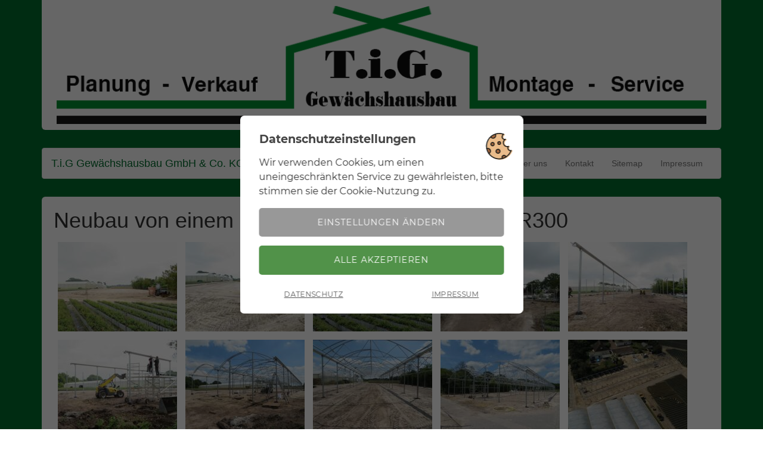

--- FILE ---
content_type: text/html; charset=utf-8
request_url: https://www.tig-nazem.de/aktuelles-newsreader/neubau-von-einem-richel-folienblock-typ-800-xr300-2.html
body_size: 5199
content:
<!DOCTYPE html>
<html lang="de">
<head>

<meta charset="utf-8">
<meta name="viewport" content="width=device-width, initial-scale=1.0">

<title>Neubau von einem Richel-Folienblock Typ 800 XR300 - T.i.G Gewächshausbau GmbH & Co. KG</title>
<base href="https://www.tig-nazem.de/">

<meta name="robots" content="index,follow">
<meta name="description" content="Neubau von einem Richel-Folienblock Typ 800 XR300 - 2 Schiffe x 60,00m – Baumschule Dennis und Enno Ehlers, Westerstede">
<meta name="keywords" content="">
<meta name="generator" content="Contao Open Source CMS">

<!-- HTML5 shim and Respond.js IE8 support of HTML5 elements and media queries -->
<!--[if lt IE 9]>
  <script async src="files/template/js/css3-mediaqueries.js"></script>
  <script async src="files/template/js/html5shiv.js"></script>
  <script async src="files/template/js/respond.min.js"></script>
<![endif]-->

<!-- Bootstrap core CSS -->
<link rel="preload" href="files/template/css/bootstrap.css" as="style">
<link rel="preload" href="files/template/css/font-awesome.css" as="style">
<link rel="preload" href="files/template/css/style.css" as="style">
<link rel="stylesheet" href="bundles/contaocookieconsent/css/font.min.css?v=35643f0f"><link rel="stylesheet" href="bundles/contaocookieconsent/css/cookieconsent.min.css?v=35643f0f"><link rel="stylesheet" href="bundles/contaocookieconsent/css/cookieconsent_template2.min.css?v=35643f0f"><link rel="stylesheet" href="assets/colorbox/css/colorbox.min.css?v=daebd08e"><link rel="stylesheet" href="bundles/rocksolidslider/css/rocksolid-slider.min.css?v=a97019f2"><link rel="stylesheet" href="bundles/rocksolidslider/css/default-skin.min.css?v=a97019f2"><link rel="stylesheet" href="files/template/css/bootstrap.css?v=116a5b5e"><link rel="stylesheet" href="files/template/css/font-awesome.css?v=eb358bde"><link rel="stylesheet" href="files/template/css/style.css?v=8cca13b9"><link rel="stylesheet" href="files/template/css/cookiecuttr.css?v=6518b47d">
<script src="assets/jquery/js/jquery.min.js?v=2e868dd8"></script><script src="bundles/heimrichhannotcontaoutils/js/contao-utils-bundle.js?v=691fcb5b"></script><script src="bundles/rocksolidslider/js/rocksolid-slider.min.js?v=a97019f2"></script><script src="bundles/contaocookieconsent/js/cookieconsent.min.js?v=35643f0f" async></script>
</head>
<body>
<div id="wrap">
  <div class="container">
    <div class="container-liquid text">
      <div class="col-sm-12 pagination-centered">
        <h1 class="sr-only">T.i.G Gewächshausbau GmbH & Co. KG in Barnstorf</h1>
        <a href="http://www.tig-nazem.de/"> <img class="logo" src="files/template/img/tig_logo.png" alt="T.i.G Gewächshausbau GmbH & Co. KG" width="1100" height="200"></a> </div>
    </div>
    
    <!-- Static navbar -->
    <div class="navbar navbar-default">
      <div class="navbar-header">
        <button type="button" class="navbar-toggle" data-toggle="collapse" data-target=".navbar-collapse"> <span class="icon-bar"></span> <span class="icon-bar"></span> <span class="icon-bar"></span> </button>
        <a class="navbar-brand" href="#">T.i.G Gewächshausbau GmbH & Co. KG</a> </div>
      <div class="navbar-collapse collapse"> 
<!-- indexer::stop -->
<nav class="mod_navigation block" itemscope itemtype="http://schema.org/SiteNavigationElement">

  
  <a href="aktuelles-newsreader/neubau-von-einem-richel-folienblock-typ-800-xr300-2.html#skipNavigation1" class="invisible">Navigation überspringen</a>

  
<ul class="nav navbar-nav navbar-right">
                                            <li class="first">
                <a
                    href="home.html"
                    title="Home"
                    class="first"
                                                                                                                    >
                    Home                                    </a>
                            </li>
                                            <li class="trail">
                <a
                    href="aktuelles.html"
                    title="Aktuelles"
                    class="trail"
                                                                                                                    >
                    Aktuelles                                    </a>
                            </li>
                                            <li class="submenu dropdown">
                <a
                    href="richel-folienblock.html"
                    title="Produkte"
                    class="submenu dropdown dropdown-toggle"
                     data-toggle="dropdown"                                                                                                >
                    Produkte                     <b class="caret"></b>                </a>
                
<ul class="dropdown-menu">
                                            <li class="first">
                <a
                    href="richel-folienblock.html"
                    title="Richel Folienblock"
                    class="first"
                                                                                                                    >
                    Richel Folienblock                                    </a>
                            </li>
                                            <li>
                <a
                    href="richel-tunnel.html"
                    title="Richel Tunnel"
                    class=""
                                                                                                                    >
                    Richel Tunnel                                    </a>
                            </li>
                                            <li>
                <a
                    href="tunnel-und-bi-tunnel.html"
                    title="Tunnel und BI Tunnel"
                    class=""
                                                                                                                    >
                    Tunnel und BI Tunnel                                    </a>
                            </li>
                                            <li class="last">
                <a
                    href="venloblock.html"
                    title="Venloblock"
                    class="last"
                                                                                                                    >
                    Venloblock                                    </a>
                            </li>
        

</ul>
            </li>
                                            <li class="submenu dropdown">
                <a
                    href="gewaechshaustische.html"
                    title="Zubehör"
                    class="submenu dropdown dropdown-toggle"
                     data-toggle="dropdown"                                                                                                >
                    Zubehör                     <b class="caret"></b>                </a>
                
<ul class="dropdown-menu">
                                            <li class="first">
                <a
                    href="gewaechshaustische.html"
                    title="Gewächshaustische"
                    class="first"
                                                                                                                    >
                    Gewächshaustische                                    </a>
                            </li>
                                            <li>
                <a
                    href="heizung.html"
                    title="Heizung"
                    class=""
                                                                                                                    >
                    Heizung                                    </a>
                            </li>
                                            <li>
                <a
                    href="regelung-und-steuerung.html"
                    title="Regelung und Steuerung"
                    class=""
                                                                                                                    >
                    Regelung und Steuerung                                    </a>
                            </li>
                                            <li>
                <a
                    href="energieschirme-und-schattierungen.html"
                    title="Energieschirme und Schattierungen"
                    class=""
                                                                                                                    >
                    Energieschirme und Schattierungen                                    </a>
                            </li>
                                            <li class="last">
                <a
                    href="bewaesserung.html"
                    title="Bewässerung"
                    class="last"
                                                                                                                    >
                    Bewässerung                                    </a>
                            </li>
        

</ul>
            </li>
                                            <li>
                <a
                    href="ueber-uns.html"
                    title="Über uns"
                    class=""
                                                                                                                    >
                    Über uns                                    </a>
                            </li>
                                            <li>
                <a
                    href="kontakt.html"
                    title="Kontakt"
                    class=""
                                                                                                                    >
                    Kontakt                                    </a>
                            </li>
                                            <li>
                <a
                    href="sitemap.html"
                    title="Sitemap"
                    class=""
                                                                                                                    >
                    Sitemap                                    </a>
                            </li>
                                            <li class="last">
                <a
                    href="impressum.html"
                    title="Impressum"
                    class="last"
                                                                                                                    >
                    Impressum                                    </a>
                            </li>
        

</ul>

  <a id="skipNavigation1" class="invisible">&nbsp;</a>

</nav>
<!-- indexer::continue -->
 </div>
    </div>
    <!-- Static navbar --> 
    
    <!-- Main component for a primary marketing message or call to action -->
    <div class="jumbotron">

  <div class="mod_article first last block" id="article-28">
    
          
<div class="mod_newsreader block">

        
  
  
<div class="layout_full block" itemscope itemtype="http://schema.org/Article">

  <h1 itemprop="name">Neubau von einem Richel-Folienblock Typ 800 XR300</h1>

  
  
      
<div class="ce_gallery block">

        
  
  
<ul class="cols_4" itemscope itemtype="http://schema.org/ImageGallery">
                    <li class="row_0 row_first even col_0 col_first">
          
<figure class="image_container">
      <a href="files/aktuelles/2022/06-2022-Dennis-Enno-Ehlers/pic01.jpg" data-lightbox="lb286">
  
  

<img src="assets/images/a/pic01-e6bd975c.jpg" width="200" height="150" alt="" itemprop="image">


      </a>
  
  </figure>
        </li>
                        <li class="row_0 row_first even col_1">
          
<figure class="image_container">
      <a href="files/aktuelles/2022/06-2022-Dennis-Enno-Ehlers/pic02.jpg" data-lightbox="lb286">
  
  

<img src="assets/images/6/pic02-28b54fb4.jpg" width="200" height="150" alt="" itemprop="image">


      </a>
  
  </figure>
        </li>
                        <li class="row_0 row_first even col_2">
          
<figure class="image_container">
      <a href="files/aktuelles/2022/06-2022-Dennis-Enno-Ehlers/pic03.jpg" data-lightbox="lb286">
  
  

<img src="assets/images/3/pic03-7d551a72.jpg" width="200" height="150" alt="" itemprop="image">


      </a>
  
  </figure>
        </li>
                        <li class="row_0 row_first even col_3 col_last">
          
<figure class="image_container">
      <a href="files/aktuelles/2022/06-2022-Dennis-Enno-Ehlers/pic04.jpg" data-lightbox="lb286">
  
  

<img src="assets/images/7/pic04-93942054.jpg" width="200" height="150" alt="" itemprop="image">


      </a>
  
  </figure>
        </li>
                              <li class="row_1 odd col_0 col_first">
          
<figure class="image_container">
      <a href="files/aktuelles/2022/06-2022-Dennis-Enno-Ehlers/pic05.jpg" data-lightbox="lb286">
  
  

<img src="assets/images/9/pic05-3d8f59f5.jpg" width="200" height="150" alt="" itemprop="image">


      </a>
  
  </figure>
        </li>
                        <li class="row_1 odd col_1">
          
<figure class="image_container">
      <a href="files/aktuelles/2022/06-2022-Dennis-Enno-Ehlers/pic06.jpg" data-lightbox="lb286">
  
  

<img src="assets/images/3/pic06-3e5437f9.jpg" width="200" height="150" alt="" itemprop="image">


      </a>
  
  </figure>
        </li>
                        <li class="row_1 odd col_2">
          
<figure class="image_container">
      <a href="files/aktuelles/2022/06-2022-Dennis-Enno-Ehlers/pic07.jpg" data-lightbox="lb286">
  
  

<img src="assets/images/b/pic07-935ae794.jpg" width="200" height="150" alt="" itemprop="image">


      </a>
  
  </figure>
        </li>
                        <li class="row_1 odd col_3 col_last">
          
<figure class="image_container">
      <a href="files/aktuelles/2022/06-2022-Dennis-Enno-Ehlers/pic08.jpg" data-lightbox="lb286">
  
  

<img src="assets/images/8/pic08-54868f24.jpg" width="200" height="150" alt="" itemprop="image">


      </a>
  
  </figure>
        </li>
                              <li class="row_2 even col_0 col_first">
          
<figure class="image_container">
      <a href="files/aktuelles/2022/06-2022-Dennis-Enno-Ehlers/pic09.jpg" data-lightbox="lb286">
  
  

<img src="assets/images/5/pic09-23e1c0b8.jpg" width="200" height="150" alt="" itemprop="image">


      </a>
  
  </figure>
        </li>
                        <li class="row_2 even col_1">
          
<figure class="image_container">
      <a href="files/aktuelles/2022/06-2022-Dennis-Enno-Ehlers/pic10.jpg" data-lightbox="lb286">
  
  

<img src="assets/images/b/pic10-20ae871d.jpg" width="200" height="150" alt="" itemprop="image">


      </a>
  
  </figure>
        </li>
                        <li class="row_2 even col_2">
          
<figure class="image_container">
      <a href="files/aktuelles/2022/06-2022-Dennis-Enno-Ehlers/pic11.jpg" data-lightbox="lb286">
  
  

<img src="assets/images/1/pic11-67fca465.jpg" width="200" height="150" alt="" itemprop="image">


      </a>
  
  </figure>
        </li>
                        <li class="row_2 even col_3 col_last">
          
<figure class="image_container">
      <a href="files/aktuelles/2022/06-2022-Dennis-Enno-Ehlers/pic12.jpg" data-lightbox="lb286">
  
  

<img src="assets/images/9/pic12-7e177d93.jpg" width="200" height="150" alt="" itemprop="image">


      </a>
  
  </figure>
        </li>
                              <li class="row_3 odd col_0 col_first">
          
<figure class="image_container">
      <a href="files/aktuelles/2022/06-2022-Dennis-Enno-Ehlers/pic13.jpg" data-lightbox="lb286">
  
  

<img src="assets/images/0/pic13-98144a3f.jpg" width="200" height="150" alt="" itemprop="image">


      </a>
  
  </figure>
        </li>
                        <li class="row_3 odd col_1">
          
<figure class="image_container">
      <a href="files/aktuelles/2022/06-2022-Dennis-Enno-Ehlers/pic14.jpg" data-lightbox="lb286">
  
  

<img src="assets/images/5/pic14-db6087be.jpg" width="200" height="150" alt="" itemprop="image">


      </a>
  
  </figure>
        </li>
                        <li class="row_3 odd col_2">
          
<figure class="image_container">
      <a href="files/aktuelles/2022/06-2022-Dennis-Enno-Ehlers/pic15.jpg" data-lightbox="lb286">
  
  

<img src="assets/images/2/pic15-d3473a5d.jpg" width="200" height="150" alt="" itemprop="image">


      </a>
  
  </figure>
        </li>
                        <li class="row_3 odd col_3 col_last">
          
<figure class="image_container">
      <a href="files/aktuelles/2022/06-2022-Dennis-Enno-Ehlers/pic16.jpg" data-lightbox="lb286">
  
  

<img src="assets/images/8/pic16-ef042c12.jpg" width="200" height="150" alt="" itemprop="image">


      </a>
  
  </figure>
        </li>
                              <li class="row_4 even col_0 col_first">
          
<figure class="image_container">
      <a href="files/aktuelles/2022/06-2022-Dennis-Enno-Ehlers/pic17.jpg" data-lightbox="lb286">
  
  

<img src="assets/images/f/pic17-19edd07f.jpg" width="200" height="150" alt="" itemprop="image">


      </a>
  
  </figure>
        </li>
                        <li class="row_4 even col_1">
          
<figure class="image_container">
      <a href="files/aktuelles/2022/06-2022-Dennis-Enno-Ehlers/pic18.jpg" data-lightbox="lb286">
  
  

<img src="assets/images/0/pic18-b5a9c12e.jpg" width="200" height="150" alt="" itemprop="image">


      </a>
  
  </figure>
        </li>
                        <li class="row_4 even col_2">
          
<figure class="image_container">
      <a href="files/aktuelles/2022/06-2022-Dennis-Enno-Ehlers/pic19.jpg" data-lightbox="lb286">
  
  

<img src="assets/images/4/pic19-492e1af1.jpg" width="200" height="150" alt="" itemprop="image">


      </a>
  
  </figure>
        </li>
                        <li class="row_4 even col_3 col_last">
          
<figure class="image_container">
      <a href="files/aktuelles/2022/06-2022-Dennis-Enno-Ehlers/pic20.jpg" data-lightbox="lb286">
  
  

<img src="assets/images/c/pic20-91c70f8c.jpg" width="200" height="150" alt="" itemprop="image">


      </a>
  
  </figure>
        </li>
                              <li class="row_5 odd col_0 col_first">
          
<figure class="image_container">
      <a href="files/aktuelles/2022/06-2022-Dennis-Enno-Ehlers/pic21.jpg" data-lightbox="lb286">
  
  

<img src="assets/images/4/pic21-c1c91137.jpg" width="200" height="150" alt="" itemprop="image">


      </a>
  
  </figure>
        </li>
                        <li class="row_5 odd col_1">
          
<figure class="image_container">
      <a href="files/aktuelles/2022/06-2022-Dennis-Enno-Ehlers/pic22.jpg" data-lightbox="lb286">
  
  

<img src="assets/images/f/pic22-7c27f7b0.jpg" width="200" height="150" alt="" itemprop="image">


      </a>
  
  </figure>
        </li>
                        <li class="row_5 odd col_2">
          
<figure class="image_container">
      <a href="files/aktuelles/2022/06-2022-Dennis-Enno-Ehlers/pic23.jpg" data-lightbox="lb286">
  
  

<img src="assets/images/e/pic23-5fa48bb4.jpg" width="200" height="150" alt="" itemprop="image">


      </a>
  
  </figure>
        </li>
                        <li class="row_5 odd col_3 col_last">
          
<figure class="image_container">
      <a href="files/aktuelles/2022/06-2022-Dennis-Enno-Ehlers/pic24.jpg" data-lightbox="lb286">
  
  

<img src="assets/images/e/pic24-5eaf0e1e.jpg" width="200" height="150" alt="" itemprop="image">


      </a>
  
  </figure>
        </li>
                              <li class="row_6 even col_0 col_first">
          
<figure class="image_container">
      <a href="files/aktuelles/2022/06-2022-Dennis-Enno-Ehlers/pic25.jpg" data-lightbox="lb286">
  
  

<img src="assets/images/4/pic25-82263a2f.jpg" width="200" height="150" alt="" itemprop="image">


      </a>
  
  </figure>
        </li>
                        <li class="row_6 even col_1">
          
<figure class="image_container">
      <a href="files/aktuelles/2022/06-2022-Dennis-Enno-Ehlers/pic26.jpg" data-lightbox="lb286">
  
  

<img src="assets/images/a/pic26-20d57bde.jpg" width="200" height="150" alt="" itemprop="image">


      </a>
  
  </figure>
        </li>
                        <li class="row_6 even col_2">
          
<figure class="image_container">
      <a href="files/aktuelles/2022/06-2022-Dennis-Enno-Ehlers/pic27.jpg" data-lightbox="lb286">
  
  

<img src="assets/images/9/pic27-b972bf3a.jpg" width="200" height="150" alt="" itemprop="image">


      </a>
  
  </figure>
        </li>
                        <li class="row_6 even col_3 col_last">
          
<figure class="image_container">
      <a href="files/aktuelles/2022/06-2022-Dennis-Enno-Ehlers/pic28.jpg" data-lightbox="lb286">
  
  

<img src="assets/images/f/pic28-7f3424dd.jpg" width="200" height="150" alt="" itemprop="image">


      </a>
  
  </figure>
        </li>
                              <li class="row_7 odd col_0 col_first">
          
<figure class="image_container">
      <a href="files/aktuelles/2022/06-2022-Dennis-Enno-Ehlers/pic29.jpg" data-lightbox="lb286">
  
  

<img src="assets/images/0/pic29-1d8f91e3.jpg" width="200" height="150" alt="" itemprop="image">


      </a>
  
  </figure>
        </li>
                        <li class="row_7 odd col_1">
          
<figure class="image_container">
      <a href="files/aktuelles/2022/06-2022-Dennis-Enno-Ehlers/pic30.jpg" data-lightbox="lb286">
  
  

<img src="assets/images/d/pic30-f0c9e067.jpg" width="200" height="150" alt="" itemprop="image">


      </a>
  
  </figure>
        </li>
                        <li class="row_7 odd col_2">
          
<figure class="image_container">
      <a href="files/aktuelles/2022/06-2022-Dennis-Enno-Ehlers/pic31.jpg" data-lightbox="lb286">
  
  

<img src="assets/images/4/pic31-d883492f.jpg" width="200" height="150" alt="" itemprop="image">


      </a>
  
  </figure>
        </li>
                        <li class="row_7 odd col_3 col_last">
          
<figure class="image_container">
      <a href="files/aktuelles/2022/06-2022-Dennis-Enno-Ehlers/pic32.jpg" data-lightbox="lb286">
  
  

<img src="assets/images/9/pic32-a39df34a.jpg" width="200" height="150" alt="" itemprop="image">


      </a>
  
  </figure>
        </li>
                              <li class="row_8 even col_0 col_first">
          
<figure class="image_container">
      <a href="files/aktuelles/2022/06-2022-Dennis-Enno-Ehlers/pic33.jpg" data-lightbox="lb286">
  
  

<img src="assets/images/a/pic33-e4875c52.jpg" width="200" height="150" alt="" itemprop="image">


      </a>
  
  </figure>
        </li>
                        <li class="row_8 even col_1">
          
<figure class="image_container">
      <a href="files/aktuelles/2022/06-2022-Dennis-Enno-Ehlers/pic34.jpg" data-lightbox="lb286">
  
  

<img src="assets/images/d/pic34-fa7c5723.jpg" width="200" height="150" alt="" itemprop="image">


      </a>
  
  </figure>
        </li>
                        <li class="row_8 even col_2">
          
<figure class="image_container">
      <a href="files/aktuelles/2022/06-2022-Dennis-Enno-Ehlers/pic35.jpg" data-lightbox="lb286">
  
  

<img src="assets/images/b/pic35-50ffd88f.jpg" width="200" height="150" alt="" itemprop="image">


      </a>
  
  </figure>
        </li>
                        <li class="row_8 even col_3 col_last">
          
<figure class="image_container">
      <a href="files/aktuelles/2022/06-2022-Dennis-Enno-Ehlers/pic36.jpg" data-lightbox="lb286">
  
  

<img src="assets/images/3/pic36-eadf4089.jpg" width="200" height="150" alt="" itemprop="image">


      </a>
  
  </figure>
        </li>
                              <li class="row_9 row_last odd col_0 col_first">
          
<figure class="image_container">
      <a href="files/aktuelles/2022/06-2022-Dennis-Enno-Ehlers/pic37.jpg" data-lightbox="lb286">
  
  

<img src="assets/images/8/pic37-c45a933b.jpg" width="200" height="150" alt="" itemprop="image">


      </a>
  
  </figure>
        </li>
                        <li class="row_9 row_last odd col_1">
          
<figure class="image_container">
      <a href="files/aktuelles/2022/06-2022-Dennis-Enno-Ehlers/pic38.jpg" data-lightbox="lb286">
  
  

<img src="assets/images/6/pic38-7554445c.jpg" width="200" height="150" alt="" itemprop="image">


      </a>
  
  </figure>
        </li>
                        <li class="row_9 row_last odd col_2">
          
<figure class="image_container">
      <a href="files/aktuelles/2022/06-2022-Dennis-Enno-Ehlers/pic39.jpg" data-lightbox="lb286">
  
  

<img src="assets/images/f/pic39-d65a314d.jpg" width="200" height="150" alt="" itemprop="image">


      </a>
  
  </figure>
        </li>
                      </ul>
  

</div>
  
  
</div>

  <!-- indexer::stop -->
  <p class="back"><a href="javascript:history.go(-1)" title="Zurück">Zurück</a></p>
  <!-- indexer::continue -->

  

</div>
    
      </div>

                  	  </div>
  </div>
  <!-- /container --> 
</div>
<footer>
  <div class="container">
    <div class="footer">
      <div class="row">
        <div class="col-md-3">
          <h2>Adresse</h2>
          <p>T.i.G Gewächshausbau GmbH & Co. KG<br />
            Sascha Nazem<br />
            Carl-Zeiss-Straße 2<br />
            49406 Barnstorf</p>
          <ul class="adress">
            <li class="phone"><i class="icon-phone"></i>Tel: 05442 – 8035434</li>
            <li class="fax"><i class="icon-print"></i>Fax: 05442 - 8035435</li>
            <li class="website"><i class="icon-home"></i><a href="#">www.tig-nazem.de</a></li>
            <li class="mail"><i class="icon-envelope"></i><a href="kontakt.html">info (at) tig-nazem.de</a></li>
          </ul>
        </div>
        <div class="col-md-5"><h2>Aktuelles</h2>
<!-- indexer::stop -->
<div class="mod_newslist footer_news block">

        
  
      	<ul>
<li>
	<a href="aktuelles-newsreader/neubau-von-einem-richel-folienblock-typ-8-xr-250.html" >
		<b>08.09. </b>Neubau von einem Richel-Folienblock Typ 8 XR 250	</a>
</li>
<li>
	<a href="aktuelles-newsreader/neubau-von-einem-richel-folienblock-typ-8xrp500-8.html" >
		<b>24.07. </b>Neubau von einem Richel-Folienblock Typ 8XRP500	</a>
</li>
<li>
	<a href="aktuelles-newsreader/neubau-von-4-stueck-richel-folienblock-typ-960r250ov90.html" >
		<b>18.06. </b>Neubau von 4 Stück Richel-Folienblock Typ 960R250ov90	</a>
</li>
<li>
	<a href="aktuelles-newsreader/neubau-von-einem-richel-folienblock-typ-960r250ov90-3.html" >
		<b>20.02. </b>Neubau von einem Richel-Folienblock Typ 960R250ov90	</a>
</li>
<li>
	<a href="aktuelles-newsreader/neubau-von-einem-richel-folienblock-typ-8xrp500-7.html" >
		<b>17.12. </b>Neubau von einem Richel-Folienblock Typ 8XRP500	</a>
</li>
	</ul>
	<a href="aktuelles.html">Zur Newsübersicht</a>
      

</div>
<!-- indexer::continue -->
</div>
        <div class="col-md-4"><h2>Partner</h2><div class="mod_rocksolid_slider block">

			
	
	
	
		
		
		
		
		<div data-rsts-type="image">
			

<img src="files/template/img/partner/richel_greenhouse.png" width="336" height="200" alt="" itemprop="image">

					</div>

		
	
		
		
		
		
		<div data-rsts-type="image">
			

<img src="files/template/img/partner/kggreenhouses-logo.png" width="336" height="200" alt="" itemprop="image">

					</div>

		
	
		
		
		
		
		<div data-rsts-type="image">
			

<img src="files/template/img/partner/otte_metallbau.png" width="336" height="200" alt="" itemprop="image">

					</div>

		
	
		
		
		
		
		<div data-rsts-type="image">
			

<img src="files/template/img/partner/s_plus_h.png" width="336" height="200" alt="" itemprop="image">

					</div>

		
	
	
	
</div>

<script>
(function() {

var sliderElement = [].slice.call(document.getElementsByClassName('mod_rocksolid_slider'), -1 )[0];

if (window.jQuery && jQuery.fn.rstSlider) {
	init();
}
else {
	document.addEventListener('DOMContentLoaded', init);
}

function init() {

	var $ = jQuery;
	var slider = $(sliderElement);

		slider.find('video[data-rsts-background], [data-rsts-type=video] video').each(function() {
		// Disable mejs for videos
		this.player = true;
	});
	
	slider.rstSlider({"type":"slide","navType":"none","scaleMode":"fit","imagePosition":"center","random":false,"loop":false,"videoAutoplay":false,"autoplayProgress":false,"pauseAutoplayOnHover":false,"keyboard":true,"captions":true,"controls":true,"thumbControls":false,"combineNavItems":true,"autoplay":3000,"visibleAreaAlign":0.5,"gapSize":"0%"});

		// Fix missing lightbox links
	$(function() {

		if (!$.fn.colorbox) {
			return;
		}

		var lightboxConfig = {
						loop: false,
			rel: function() {
				return $(this).attr('data-lightbox');
			},
			maxWidth: '95%',
			maxHeight: '95%'
					};

		
		var update = function(links) {
						links.colorbox(lightboxConfig);
		};

		slider.on('rsts-slidestart rsts-slidestop', function(event) {
			update(slider.find('a[data-lightbox]'));
		});

		update(slider.find('a[data-lightbox]'));

	});
	
}

})();
</script>
</div>
      </div>
    </div>
  </div>
</footer>
 
<script async src="files/template/js/bootstrap.min.js"></script> 
<script async src="files/template/js/app.js"></script> 

<script src="assets/colorbox/js/colorbox.min.js?v=1.6.6"></script>
<script>
  jQuery(function($) {
    $('a[data-lightbox]').map(function() {
      $(this).colorbox({
        // Put custom options here
        loop: false,
        rel: $(this).attr('data-lightbox'),
        maxWidth: '95%',
        maxHeight: '95%'
      });
    });
  });
</script>
<script type="application/ld+json">{"@context":{"contao":"https:\/\/schema.contao.org\/"},"@type":"contao:Page","contao:title":"Neubau von einem Richel-Folienblock Typ 800 XR300","contao:pageId":20,"contao:noSearch":false,"contao:protected":false,"contao:groups":[],"contao:fePreview":false}</script>
<div id="FZ_COOKIECONSENT_1" class="mod_cookieconsent" data-cookiebar="FZ_COOKIECONSENT_1" data-cookiebar-max-value="1">
	<div class="privacy_overlay"></div>
	<div class="privacy_popup">
		<div class="privacy_inside">
			<div class="privacy_content">
				<div class="cookie_settings">
					<span class="cookie_info">Datenschutzeinstellungen</span>
					<form id="cookie_settings" name="cookie_settings" method="post">
						<div class="radio_container cookies tab">
							<div class="palette">
								<div class="item">
									<div class="widget widget-radio">
										<div class="widget-label">
											<label for="cookie_consent_1">
    										<input type="radio" class="radio" name="privacy" id="cookie_consent_1" value="1" checked="">
                        <span class="checkmark"></span>
                        <strong>Notwendig</strong>
                        <span class="info">Wir verwenden Cookies, um einen uneingeschränkten Service zu gewährleisten, bitte stimmen sie der Cookie-Nutzung zu.</span>
											</label>
										</div>
									</div>
								</div>
                                							</div>
						</div>
						<div class="ce_hyperlink">
							<input type="submit" name="save" class="submit" value="Speichern & Fortfahren">
						</div>
            <button class="toggleSettings">Zurück</button>
					</form>
          <div class="toggleSettings">
            <span class="info">
                            Wir verwenden Cookies, um einen uneingeschränkten Service zu gewährleisten, bitte stimmen sie der Cookie-Nutzung zu.
                          </span>
            <button class="toggleSettings">Einstellungen ändern</button>
          </div>
          <form name="acceptAllForm" method="post">
						<div class="ce_hyperlink">
							<input type="submit" name="save" class="submit colored acceptAll" value="Alle akzeptieren">
						</div>
					</form>
					<div class="links">
						<a href="https://www.tig-nazem.de/datenschutzerklaerung.html" title="Datenschutz">Datenschutz</a>
            <a href="https://www.tig-nazem.de/impressum.html" title="Impressum">Impressum</a>
					</div>
				</div>
			</div>
		</div>
	</div>
</div></body>
</html>


--- FILE ---
content_type: text/css
request_url: https://www.tig-nazem.de/files/template/css/font-awesome.css
body_size: 4394
content:
@font-face{  font-family:'FontAwesome';  src:url('../font/fontawesome-webfont.eot?v=3.2.1');  src:url('../font/fontawesome-webfont.eot?#iefix&v=3.2.1') format('embedded-opentype'),url('../font/fontawesome-webfont.woff?v=3.2.1') format('woff'),url('../font/fontawesome-webfont.ttf?v=3.2.1') format('truetype'),url('../font/fontawesome-webfont.svg#fontawesomeregular?v=3.2.1') format('svg'); font-weight:normal; font-style:normal}[class^="icon-"],[class*="icon-"]{ font-family:FontAwesome; font-weight:normal; font-style:normal; text-decoration:inherit; -webkit-font-smoothing:antialiased; *margin-right:.3em}[class^="icon-"]:before,[class*="icon-"]:before{ text-decoration:inherit; display:inline-block; speak:none}.icon-large:before{ vertical-align:-10%; font-size:1.3333333333333333em}a [class^="icon-"],a [class*="icon-"]{ display:inline}[class^="icon-"].icon-fixed-width,[class*="icon-"].icon-fixed-width{ display:inline-block; width:1.1428571428571428em; text-align:right; padding-right:0.2857142857142857em}[class^="icon-"].icon-fixed-width.icon-large,[class*="icon-"].icon-fixed-width.icon-large{ width:1.4285714285714286em}.icons-ul{ margin-left:2.142857142857143em; list-style-type:none}.icons-ul >li{ position:relative}.icons-ul .icon-li{ position:absolute; left:-2.142857142857143em; width:2.142857142857143em; text-align:center; line-height:inherit}[class^="icon-"].hide,[class*="icon-"].hide{ display:none}.icon-muted{ color:#eee}.icon-light{ color:#fff}.icon-dark{ color:#333}.icon-green{color:#006e2e}.icon-border{ border:solid 1px #eee; padding:.2em .25em .15em; -webkit-border-radius:3px; -moz-border-radius:3px; border-radius:3px}.icon-2x{ font-size:2em}.icon-2x.icon-border{ border-width:2px; -webkit-border-radius:4px; -moz-border-radius:4px; border-radius:4px}.icon-3x{ font-size:3em}.icon-3x.icon-border{ border-width:3px; -webkit-border-radius:5px; -moz-border-radius:5px; border-radius:5px}.icon-4x{ font-size:4em}.icon-4x.icon-border{ border-width:4px; -webkit-border-radius:6px; -moz-border-radius:6px; border-radius:6px}.icon-5x{ font-size:5em}.icon-5x.icon-border{ border-width:5px; -webkit-border-radius:7px; -moz-border-radius:7px; border-radius:7px}.pull-right{ float:right}.pull-left{ float:left}[class^="icon-"].pull-left,[class*="icon-"].pull-left{ margin-right:.3em}[class^="icon-"].pull-right,[class*="icon-"].pull-right{ margin-left:.3em}[class^="icon-"],[class*="icon-"]{ display:inline; width:auto; height:auto; line-height:normal; vertical-align:baseline; background-image:none; background-position:0% 0%; background-repeat:repeat; margin-top:0}.icon-white,.nav-pills >.active >a >[class^="icon-"],.nav-pills >.active >a >[class*="icon-"],.nav-list >.active >a >[class^="icon-"],.nav-list >.active >a >[class*="icon-"],.navbar-inverse .nav >.active >a >[class^="icon-"],.navbar-inverse .nav >.active >a >[class*="icon-"],.dropdown-menu >li >a:hover >[class^="icon-"],.dropdown-menu >li >a:hover >[class*="icon-"],.dropdown-menu >.active >a >[class^="icon-"],.dropdown-menu >.active >a >[class*="icon-"],.dropdown-submenu:hover >a >[class^="icon-"],.dropdown-submenu:hover >a >[class*="icon-"]{ background-image:none}.btn [class^="icon-"].icon-large,.nav [class^="icon-"].icon-large,.btn [class*="icon-"].icon-large,.nav [class*="icon-"].icon-large{ line-height:.9em}.btn [class^="icon-"].icon-spin,.nav [class^="icon-"].icon-spin,.btn [class*="icon-"].icon-spin,.nav [class*="icon-"].icon-spin{ display:inline-block}.nav-tabs [class^="icon-"],.nav-pills [class^="icon-"],.nav-tabs [class*="icon-"],.nav-pills [class*="icon-"],.nav-tabs [class^="icon-"].icon-large,.nav-pills [class^="icon-"].icon-large,.nav-tabs [class*="icon-"].icon-large,.nav-pills [class*="icon-"].icon-large{ line-height:.9em}.btn [class^="icon-"].pull-left.icon-2x,.btn [class*="icon-"].pull-left.icon-2x,.btn [class^="icon-"].pull-right.icon-2x,.btn [class*="icon-"].pull-right.icon-2x{ margin-top:.18em}.btn [class^="icon-"].icon-spin.icon-large,.btn [class*="icon-"].icon-spin.icon-large{ line-height:.8em}.btn.btn-small [class^="icon-"].pull-left.icon-2x,.btn.btn-small [class*="icon-"].pull-left.icon-2x,.btn.btn-small [class^="icon-"].pull-right.icon-2x,.btn.btn-small [class*="icon-"].pull-right.icon-2x{ margin-top:.25em}.btn.btn-large [class^="icon-"],.btn.btn-large [class*="icon-"]{ margin-top:0}.btn.btn-large [class^="icon-"].pull-left.icon-2x,.btn.btn-large [class*="icon-"].pull-left.icon-2x,.btn.btn-large [class^="icon-"].pull-right.icon-2x,.btn.btn-large [class*="icon-"].pull-right.icon-2x{ margin-top:.05em}.btn.btn-large [class^="icon-"].pull-left.icon-2x,.btn.btn-large [class*="icon-"].pull-left.icon-2x{ margin-right:.2em}.btn.btn-large [class^="icon-"].pull-right.icon-2x,.btn.btn-large [class*="icon-"].pull-right.icon-2x{ margin-left:.2em}.nav-list [class^="icon-"],.nav-list [class*="icon-"]{ line-height:inherit}.icon-stack{ position:relative; display:inline-block; width:2em; height:2em; line-height:2em; vertical-align:-35%}.icon-stack [class^="icon-"],.icon-stack [class*="icon-"]{ display:block; text-align:center; position:absolute; width:100%; height:100%; font-size:1em; line-height:inherit; *line-height:2em}.icon-stack .icon-stack-base{ font-size:2em; *line-height:1em}.icon-spin{ display:inline-block; -moz-animation:spin 2s infinite linear; -o-animation:spin 2s infinite linear; -webkit-animation:spin 2s infinite linear; animation:spin 2s infinite linear}a .icon-stack,a .icon-spin{ display:inline-block; text-decoration:none}@-moz-keyframes spin{ 0%{ -moz-transform:rotate(0deg)} 100%{ -moz-transform:rotate(359deg)}}@-webkit-keyframes spin{ 0%{ -webkit-transform:rotate(0deg)} 100%{ -webkit-transform:rotate(359deg)}}@-o-keyframes spin{ 0%{ -o-transform:rotate(0deg)} 100%{ -o-transform:rotate(359deg)}}@-ms-keyframes spin{ 0%{ -ms-transform:rotate(0deg)} 100%{ -ms-transform:rotate(359deg)}}@keyframes spin{ 0%{ transform:rotate(0deg)} 100%{ transform:rotate(359deg)}}.icon-rotate-90:before{ -webkit-transform:rotate(90deg); -moz-transform:rotate(90deg); -ms-transform:rotate(90deg); -o-transform:rotate(90deg); transform:rotate(90deg); filter:progid:DXImageTransform.Microsoft.BasicImage(rotation=1)}.icon-rotate-180:before{ -webkit-transform:rotate(180deg); -moz-transform:rotate(180deg); -ms-transform:rotate(180deg); -o-transform:rotate(180deg); transform:rotate(180deg); filter:progid:DXImageTransform.Microsoft.BasicImage(rotation=2)}.icon-rotate-270:before{ -webkit-transform:rotate(270deg); -moz-transform:rotate(270deg); -ms-transform:rotate(270deg); -o-transform:rotate(270deg); transform:rotate(270deg); filter:progid:DXImageTransform.Microsoft.BasicImage(rotation=3)}.icon-flip-horizontal:before{ -webkit-transform:scale(-1,1); -moz-transform:scale(-1,1); -ms-transform:scale(-1,1); -o-transform:scale(-1,1); transform:scale(-1,1)}.icon-flip-vertical:before{ -webkit-transform:scale(1,-1); -moz-transform:scale(1,-1); -ms-transform:scale(1,-1); -o-transform:scale(1,-1); transform:scale(1,-1)}a .icon-rotate-90:before,a .icon-rotate-180:before,a .icon-rotate-270:before,a .icon-flip-horizontal:before,a .icon-flip-vertical:before{ display:inline-block}.icon-glass:before{ content:"\f000"}.icon-music:before{ content:"\f001"}.icon-search:before{ content:"\f002"}.icon-envelope-alt:before{ content:"\f003"}.icon-heart:before{ content:"\f004"}.icon-star:before{ content:"\f005"}.icon-star-empty:before{ content:"\f006"}.icon-user:before{ content:"\f007"}.icon-film:before{ content:"\f008"}.icon-th-large:before{ content:"\f009"}.icon-th:before{ content:"\f00a"}.icon-th-list:before{ content:"\f00b"}.icon-ok:before{ content:"\f00c"}.icon-remove:before{ content:"\f00d"}.icon-zoom-in:before{ content:"\f00e"}.icon-zoom-out:before{ content:"\f010"}.icon-power-off:before,.icon-off:before{ content:"\f011"}.icon-signal:before{ content:"\f012"}.icon-gear:before,.icon-cog:before{ content:"\f013"}.icon-trash:before{ content:"\f014"}.icon-home:before{ content:"\f015"}.icon-file-alt:before{ content:"\f016"}.icon-time:before{ content:"\f017"}.icon-road:before{ content:"\f018"}.icon-download-alt:before{ content:"\f019"}.icon-download:before{ content:"\f01a"}.icon-upload:before{ content:"\f01b"}.icon-inbox:before{ content:"\f01c"}.icon-play-circle:before{ content:"\f01d"}.icon-rotate-right:before,.icon-repeat:before{ content:"\f01e"}.icon-refresh:before{ content:"\f021"}.icon-list-alt:before{ content:"\f022"}.icon-lock:before{ content:"\f023"}.icon-flag:before{ content:"\f024"}.icon-headphones:before{ content:"\f025"}.icon-volume-off:before{ content:"\f026"}.icon-volume-down:before{ content:"\f027"}.icon-volume-up:before{ content:"\f028"}.icon-qrcode:before{ content:"\f029"}.icon-barcode:before{ content:"\f02a"}.icon-tag:before{ content:"\f02b"}.icon-tags:before{ content:"\f02c"}.icon-book:before{ content:"\f02d"}.icon-bookmark:before{ content:"\f02e"}.icon-print:before{ content:"\f02f"}.icon-camera:before{ content:"\f030"}.icon-font:before{ content:"\f031"}.icon-bold:before{ content:"\f032"}.icon-italic:before{ content:"\f033"}.icon-text-height:before{ content:"\f034"}.icon-text-width:before{ content:"\f035"}.icon-align-left:before{ content:"\f036"}.icon-align-center:before{ content:"\f037"}.icon-align-right:before{ content:"\f038"}.icon-align-justify:before{ content:"\f039"}.icon-list:before{ content:"\f03a"}.icon-indent-left:before{ content:"\f03b"}.icon-indent-right:before{ content:"\f03c"}.icon-facetime-video:before{ content:"\f03d"}.icon-picture:before{ content:"\f03e"}.icon-pencil:before{ content:"\f040"}.icon-map-marker:before{ content:"\f041"}.icon-adjust:before{ content:"\f042"}.icon-tint:before{ content:"\f043"}.icon-edit:before{ content:"\f044"}.icon-share:before{ content:"\f045"}.icon-check:before{ content:"\f046"}.icon-move:before{ content:"\f047"}.icon-step-backward:before{ content:"\f048"}.icon-fast-backward:before{ content:"\f049"}.icon-backward:before{ content:"\f04a"}.icon-play:before{ content:"\f04b"}.icon-pause:before{ content:"\f04c"}.icon-stop:before{ content:"\f04d"}.icon-forward:before{ content:"\f04e"}.icon-fast-forward:before{ content:"\f050"}.icon-step-forward:before{ content:"\f051"}.icon-eject:before{ content:"\f052"}.icon-chevron-left:before{ content:"\f053"}.icon-chevron-right:before{ content:"\f054"}.icon-plus-sign:before{ content:"\f055"}.icon-minus-sign:before{ content:"\f056"}.icon-remove-sign:before{ content:"\f057"}.icon-ok-sign:before{ content:"\f058"}.icon-question-sign:before{ content:"\f059"}.icon-info-sign:before{ content:"\f05a"}.icon-screenshot:before{ content:"\f05b"}.icon-remove-circle:before{ content:"\f05c"}.icon-ok-circle:before{ content:"\f05d"}.icon-ban-circle:before{ content:"\f05e"}.icon-arrow-left:before{ content:"\f060"}.icon-arrow-right:before{ content:"\f061"}.icon-arrow-up:before{ content:"\f062"}.icon-arrow-down:before{ content:"\f063"}.icon-mail-forward:before,.icon-share-alt:before{ content:"\f064"}.icon-resize-full:before{ content:"\f065"}.icon-resize-small:before{ content:"\f066"}.icon-plus:before{ content:"\f067"}.icon-minus:before{ content:"\f068"}.icon-asterisk:before{ content:"\f069"}.icon-exclamation-sign:before{ content:"\f06a"}.icon-gift:before{ content:"\f06b"}.icon-leaf:before{ content:"\f06c"}.icon-fire:before{ content:"\f06d"}.icon-eye-open:before{ content:"\f06e"}.icon-eye-close:before{ content:"\f070"}.icon-warning-sign:before{ content:"\f071"}.icon-plane:before{ content:"\f072"}.icon-calendar:before{ content:"\f073"}.icon-random:before{ content:"\f074"}.icon-comment:before{ content:"\f075"}.icon-magnet:before{ content:"\f076"}.icon-chevron-up:before{ content:"\f077"}.icon-chevron-down:before{ content:"\f078"}.icon-retweet:before{ content:"\f079"}.icon-shopping-cart:before{ content:"\f07a"}.icon-folder-close:before{ content:"\f07b"}.icon-folder-open:before{ content:"\f07c"}.icon-resize-vertical:before{ content:"\f07d"}.icon-resize-horizontal:before{ content:"\f07e"}.icon-bar-chart:before{ content:"\f080"}.icon-twitter-sign:before{ content:"\f081"}.icon-facebook-sign:before{ content:"\f082"}.icon-camera-retro:before{ content:"\f083"}.icon-key:before{ content:"\f084"}.icon-gears:before,.icon-cogs:before{ content:"\f085"}.icon-comments:before{ content:"\f086"}.icon-thumbs-up-alt:before{ content:"\f087"}.icon-thumbs-down-alt:before{ content:"\f088"}.icon-star-half:before{ content:"\f089"}.icon-heart-empty:before{ content:"\f08a"}.icon-signout:before{ content:"\f08b"}.icon-linkedin-sign:before{ content:"\f08c"}.icon-pushpin:before{ content:"\f08d"}.icon-external-link:before{ content:"\f08e"}.icon-signin:before{ content:"\f090"}.icon-trophy:before{ content:"\f091"}.icon-github-sign:before{ content:"\f092"}.icon-upload-alt:before{ content:"\f093"}.icon-lemon:before{ content:"\f094"}.icon-phone:before{ content:"\f095"}.icon-unchecked:before,.icon-check-empty:before{ content:"\f096"}.icon-bookmark-empty:before{ content:"\f097"}.icon-phone-sign:before{ content:"\f098"}.icon-twitter:before{ content:"\f099"}.icon-facebook:before{ content:"\f09a"}.icon-github:before{ content:"\f09b"}.icon-unlock:before{ content:"\f09c"}.icon-credit-card:before{ content:"\f09d"}.icon-rss:before{ content:"\f09e"}.icon-hdd:before{ content:"\f0a0"}.icon-bullhorn:before{ content:"\f0a1"}.icon-bell:before{ content:"\f0a2"}.icon-certificate:before{ content:"\f0a3"}.icon-hand-right:before{ content:"\f0a4"}.icon-hand-left:before{ content:"\f0a5"}.icon-hand-up:before{ content:"\f0a6"}.icon-hand-down:before{ content:"\f0a7"}.icon-circle-arrow-left:before{ content:"\f0a8"}.icon-circle-arrow-right:before{ content:"\f0a9"}.icon-circle-arrow-up:before{ content:"\f0aa"}.icon-circle-arrow-down:before{ content:"\f0ab"}.icon-globe:before{ content:"\f0ac"}.icon-wrench:before{ content:"\f0ad"}.icon-tasks:before{ content:"\f0ae"}.icon-filter:before{ content:"\f0b0"}.icon-briefcase:before{ content:"\f0b1"}.icon-fullscreen:before{ content:"\f0b2"}.icon-group:before{ content:"\f0c0"}.icon-link:before{ content:"\f0c1"}.icon-cloud:before{ content:"\f0c2"}.icon-beaker:before{ content:"\f0c3"}.icon-cut:before{ content:"\f0c4"}.icon-copy:before{ content:"\f0c5"}.icon-paperclip:before,.icon-paper-clip:before{ content:"\f0c6"}.icon-save:before{ content:"\f0c7"}.icon-sign-blank:before{ content:"\f0c8"}.icon-reorder:before{ content:"\f0c9"}.icon-list-ul:before{ content:"\f0ca"}.icon-list-ol:before{ content:"\f0cb"}.icon-strikethrough:before{ content:"\f0cc"}.icon-underline:before{ content:"\f0cd"}.icon-table:before{ content:"\f0ce"}.icon-magic:before{ content:"\f0d0"}.icon-truck:before{ content:"\f0d1"}.icon-pinterest:before{ content:"\f0d2"}.icon-pinterest-sign:before{ content:"\f0d3"}.icon-google-plus-sign:before{ content:"\f0d4"}.icon-google-plus:before{ content:"\f0d5"}.icon-money:before{ content:"\f0d6"}.icon-caret-down:before{ content:"\f0d7"}.icon-caret-up:before{ content:"\f0d8"}.icon-caret-left:before{ content:"\f0d9"}.icon-caret-right:before{ content:"\f0da"}.icon-columns:before{ content:"\f0db"}.icon-sort:before{ content:"\f0dc"}.icon-sort-down:before{ content:"\f0dd"}.icon-sort-up:before{ content:"\f0de"}.icon-envelope:before{ content:"\f0e0"}.icon-linkedin:before{ content:"\f0e1"}.icon-rotate-left:before,.icon-undo:before{ content:"\f0e2"}.icon-legal:before{ content:"\f0e3"}.icon-dashboard:before{ content:"\f0e4"}.icon-comment-alt:before{ content:"\f0e5"}.icon-comments-alt:before{ content:"\f0e6"}.icon-bolt:before{ content:"\f0e7"}.icon-sitemap:before{ content:"\f0e8"}.icon-umbrella:before{ content:"\f0e9"}.icon-paste:before{ content:"\f0ea"}.icon-lightbulb:before{ content:"\f0eb"}.icon-exchange:before{ content:"\f0ec"}.icon-cloud-download:before{ content:"\f0ed"}.icon-cloud-upload:before{ content:"\f0ee"}.icon-user-md:before{ content:"\f0f0"}.icon-stethoscope:before{ content:"\f0f1"}.icon-suitcase:before{ content:"\f0f2"}.icon-bell-alt:before{ content:"\f0f3"}.icon-coffee:before{ content:"\f0f4"}.icon-food:before{ content:"\f0f5"}.icon-file-text-alt:before{ content:"\f0f6"}.icon-building:before{ content:"\f0f7"}.icon-hospital:before{ content:"\f0f8"}.icon-ambulance:before{ content:"\f0f9"}.icon-medkit:before{ content:"\f0fa"}.icon-fighter-jet:before{ content:"\f0fb"}.icon-beer:before{ content:"\f0fc"}.icon-h-sign:before{ content:"\f0fd"}.icon-plus-sign-alt:before{ content:"\f0fe"}.icon-double-angle-left:before{ content:"\f100"}.icon-double-angle-right:before{ content:"\f101"}.icon-double-angle-up:before{ content:"\f102"}.icon-double-angle-down:before{ content:"\f103"}.icon-angle-left:before{ content:"\f104"}.icon-angle-right:before{ content:"\f105"}.icon-angle-up:before{ content:"\f106"}.icon-angle-down:before{ content:"\f107"}.icon-desktop:before{ content:"\f108"}.icon-laptop:before{ content:"\f109"}.icon-tablet:before{ content:"\f10a"}.icon-mobile-phone:before{ content:"\f10b"}.icon-circle-blank:before{ content:"\f10c"}.icon-quote-left:before{ content:"\f10d"}.icon-quote-right:before{ content:"\f10e"}.icon-spinner:before{ content:"\f110"}.icon-circle:before{ content:"\f111"}.icon-mail-reply:before,.icon-reply:before{ content:"\f112"}.icon-github-alt:before{ content:"\f113"}.icon-folder-close-alt:before{ content:"\f114"}.icon-folder-open-alt:before{ content:"\f115"}.icon-expand-alt:before{ content:"\f116"}.icon-collapse-alt:before{ content:"\f117"}.icon-smile:before{ content:"\f118"}.icon-frown:before{ content:"\f119"}.icon-meh:before{ content:"\f11a"}.icon-gamepad:before{ content:"\f11b"}.icon-keyboard:before{ content:"\f11c"}.icon-flag-alt:before{ content:"\f11d"}.icon-flag-checkered:before{ content:"\f11e"}.icon-terminal:before{ content:"\f120"}.icon-code:before{ content:"\f121"}.icon-reply-all:before{ content:"\f122"}.icon-mail-reply-all:before{ content:"\f122"}.icon-star-half-full:before,.icon-star-half-empty:before{ content:"\f123"}.icon-location-arrow:before{ content:"\f124"}.icon-crop:before{ content:"\f125"}.icon-code-fork:before{ content:"\f126"}.icon-unlink:before{ content:"\f127"}.icon-question:before{ content:"\f128"}.icon-info:before{ content:"\f129"}.icon-exclamation:before{ content:"\f12a"}.icon-superscript:before{ content:"\f12b"}.icon-subscript:before{ content:"\f12c"}.icon-eraser:before{ content:"\f12d"}.icon-puzzle-piece:before{ content:"\f12e"}.icon-microphone:before{ content:"\f130"}.icon-microphone-off:before{ content:"\f131"}.icon-shield:before{ content:"\f132"}.icon-calendar-empty:before{ content:"\f133"}.icon-fire-extinguisher:before{ content:"\f134"}.icon-rocket:before{ content:"\f135"}.icon-maxcdn:before{ content:"\f136"}.icon-chevron-sign-left:before{ content:"\f137"}.icon-chevron-sign-right:before{ content:"\f138"}.icon-chevron-sign-up:before{ content:"\f139"}.icon-chevron-sign-down:before{ content:"\f13a"}.icon-html5:before{ content:"\f13b"}.icon-css3:before{ content:"\f13c"}.icon-anchor:before{ content:"\f13d"}.icon-unlock-alt:before{ content:"\f13e"}.icon-bullseye:before{ content:"\f140"}.icon-ellipsis-horizontal:before{ content:"\f141"}.icon-ellipsis-vertical:before{ content:"\f142"}.icon-rss-sign:before{ content:"\f143"}.icon-play-sign:before{ content:"\f144"}.icon-ticket:before{ content:"\f145"}.icon-minus-sign-alt:before{ content:"\f146"}.icon-check-minus:before{ content:"\f147"}.icon-level-up:before{ content:"\f148"}.icon-level-down:before{ content:"\f149"}.icon-check-sign:before{ content:"\f14a"}.icon-edit-sign:before{ content:"\f14b"}.icon-external-link-sign:before{ content:"\f14c"}.icon-share-sign:before{ content:"\f14d"}.icon-compass:before{ content:"\f14e"}.icon-collapse:before{ content:"\f150"}.icon-collapse-top:before{ content:"\f151"}.icon-expand:before{ content:"\f152"}.icon-euro:before,.icon-eur:before{ content:"\f153"}.icon-gbp:before{ content:"\f154"}.icon-dollar:before,.icon-usd:before{ content:"\f155"}.icon-rupee:before,.icon-inr:before{ content:"\f156"}.icon-yen:before,.icon-jpy:before{ content:"\f157"}.icon-renminbi:before,.icon-cny:before{ content:"\f158"}.icon-won:before,.icon-krw:before{ content:"\f159"}.icon-bitcoin:before,.icon-btc:before{ content:"\f15a"}.icon-file:before{ content:"\f15b"}.icon-file-text:before{ content:"\f15c"}.icon-sort-by-alphabet:before{ content:"\f15d"}.icon-sort-by-alphabet-alt:before{ content:"\f15e"}.icon-sort-by-attributes:before{ content:"\f160"}.icon-sort-by-attributes-alt:before{ content:"\f161"}.icon-sort-by-order:before{ content:"\f162"}.icon-sort-by-order-alt:before{ content:"\f163"}.icon-thumbs-up:before{ content:"\f164"}.icon-thumbs-down:before{ content:"\f165"}.icon-youtube-sign:before{ content:"\f166"}.icon-youtube:before{ content:"\f167"}.icon-xing:before{ content:"\f168"}.icon-xing-sign:before{ content:"\f169"}.icon-youtube-play:before{ content:"\f16a"}.icon-dropbox:before{ content:"\f16b"}.icon-stackexchange:before{ content:"\f16c"}.icon-instagram:before{ content:"\f16d"}.icon-flickr:before{ content:"\f16e"}.icon-adn:before{ content:"\f170"}.icon-bitbucket:before{ content:"\f171"}.icon-bitbucket-sign:before{ content:"\f172"}.icon-tumblr:before{ content:"\f173"}.icon-tumblr-sign:before{ content:"\f174"}.icon-long-arrow-down:before{ content:"\f175"}.icon-long-arrow-up:before{ content:"\f176"}.icon-long-arrow-left:before{ content:"\f177"}.icon-long-arrow-right:before{ content:"\f178"}.icon-apple:before{ content:"\f179"}.icon-windows:before{ content:"\f17a"}.icon-android:before{ content:"\f17b"}.icon-linux:before{ content:"\f17c"}.icon-dribbble:before{ content:"\f17d"}.icon-skype:before{ content:"\f17e"}.icon-foursquare:before{ content:"\f180"}.icon-trello:before{ content:"\f181"}.icon-female:before{ content:"\f182"}.icon-male:before{ content:"\f183"}.icon-gittip:before{ content:"\f184"}.icon-sun:before{ content:"\f185"}.icon-moon:before{ content:"\f186"}.icon-archive:before{ content:"\f187"}.icon-bug:before{ content:"\f188"}.icon-vk:before{ content:"\f189"}.icon-weibo:before{ content:"\f18a"}.icon-renren:before{ content:"\f18b"}

--- FILE ---
content_type: text/css
request_url: https://www.tig-nazem.de/files/template/css/style.css
body_size: 2036
content:
html,
body {height: 100%; -ms-overflow-y : scroll;
}
body {
  background: #006e2e; /* Old browsers */
  background: -moz-linear-gradient(top,  #006e2e 0%, #006e2e 100%); /* FF3.6+ */
  background: -webkit-gradient(linear, left top, left bottom, color-stop(0%,#006e2e), color-stop(100%,#006e2e)); /* Chrome,Safari4+ */
  background: -webkit-linear-gradient(top,  #006e2e 0%,#006e2e 100%); /* Chrome10+,Safari5.1+ */
  background: -o-linear-gradient(top,  #006e2e 0%,#006e2e 100%); /* Opera 11.10+ */
  background: -ms-linear-gradient(top,  #006e2e 0%,#006e2e 100%); /* IE10+ */
  background: linear-gradient(to bottom,  #006e2e 0%,#006e2e 100%); /* W3C */
  filter: progid:DXImageTransform.Microsoft.gradient( startColorstr='#006e2e', endColorstr='#006e2e',GradientType=0 ); /* IE6-9 */ 
}
#wrap{ min-height:100%;  height:auto !important;  height:100%;  margin:0 auto -60px;  padding:0 0 60px}
.container-liquid{padding:0 30px 30xp 30px; margin-bottom:30px; background:#fff; border-radius:0 0 6px 6px}
.container-liquid{padding:10px; margin-bottom:30px}
.navbar-default .navbar-nav >.active >a, 
.navbar-default .navbar-nav >.active >a:hover, 
.navbar-default .navbar-nav >.active >a:focus{color:#555; background-color:#e7e7e7}
.navbar-header a.navbar-brand{font-size:1.25em; color:#006e2e; font-weight:normal}
img{display:block; height:auto;  max-width:100%;}
img .logo{display:block;  height:auto;  max-width:100%; margin:0 auto}
.btn-success a{color:#fff; font-weight:bold}
.thumb img{-webkit-box-sizing:content-box; -moz-box-sizing:content-box; box-sizing:content-box; padding:5px; margin-bottom:15px; border:1px solid #a0a0a0; background:white; -webkit-box-shadow:0 3px 0 -2px white,0 3px 0 -1px #a0a0a0,0 6px 0 -3px white,0 6px 0 -2px #a0a0a0,0 9px 0 -4px white,0 9px 0 -3px #a0a0a0,0 8px 8px rgba(0,0,0,0.2); -moz-box-shadow:0 3px 0 -2px white,0 3px 0 -1px #a0a0a0,0 6px 0 -3px white,0 6px 0 -2px #a0a0a0,0 9px 0 -4px white,0 9px 0 -3px #a0a0a0,0 8px 8px rgba(0,0,0,0.2); box-shadow:0 3px 0 -2px white,0 3px 0 -1px #a0a0a0,0 6px 0 -3px white,0 6px 0 -2px #a0a0a0,0 9px 0 -4px white,0 9px 0 -3px #a0a0a0,0 8px 8px rgba(0,0,0,0.2)}
.btn-success { margin:5px 0 10px; 0;}
.col-md-4 img{margin-bottom:10px}
.navbar{ margin-bottom:30px}
.pagination-centered{ text-align:center}
.jumbotron{ padding:20px;  margin-bottom:30px;  color:inherit;  background-color:#fff}
.jumbotron i{padding:0 5px}
.container .jumbotron{ border-radius:6px}
.hspace{margin-top:15px}
.vspace{margin-bottom:30px}
.spacer{margin-bottom:15px}
/* Sitemap */
.mod_sitemap ul{margin:0; padding:0; list-style-type:none}
.mod_sitemap ul .level_2{margin:0; padding:0; list-style-type:none}
.mod_sitemap ul li{border-top:1px solid #dadada}
.mod_sitemap ul li:first-child, 
.mod_sitemap ul li.first{border:0}
.mod_sitemap ul li li{padding:3px 24px; font-size:14px; border-color:#ececec}
.mod_sitemap ul li li.submenu{border:0}
.mod_sitemap ul li li.submenu ul{margin:0}
.mod_sitemap ul li{padding:6px 0}
.mod_sitemap ul li:before{-webkit-font-smoothing:antialiased; font-smoothing:antialiased; text-rendering:geometricPrecision; text-indent:0; display:inline-block; position:relative; top:2px; margin-right:8px; color:#26ade4}
/* Set the fixed height of the footer here */
footer{height:60px;}
.footer{padding:20px 10px; background:#fff; border-radius:6px 6px 0 0}
.footer ul{margin:15px 0}
.footer ul{list-style:none; padding-left:0}
.footer li.website{padding-top:10px}
.footer i{padding-right:10px}
.footer_news ul{margin:0; padding:0 0 10px 0}
.footer_news li a b{display:inline-block; margin-right:5px; padding:0 4px; font-weight:inherit; line-height:1.3; text-decoration:none; color:white; background-color:#26ade4}
.highlight-box{  padding:20px;   margin:20px 0;   color:inherit;   border:1px solid #a0a0a0;   background-color:#fff; -webkit-box-shadow:0 3px 0 -2px #fff,0 3px 0 -1px #a0a0a0,0 4px 8px rgba(0,0,0,0.2); -moz-box-shadow:0 3px 0 -2px #fff,0 3px 0 -1px #a0a0a0,0 4px 8px rgba(0,0,0,0.2); box-shadow:0 3px 0 -2px #fff,0 3px 0 -1px #a0a0a0,0 4px 8px rgba(0,0,0,0.2)}
.highlight-box:before{content:""; display:table}
.highlight-box:after{content:""; display:table; clear:both}
.highlight-box h1{font-size:1.5em}
.highlight-box h2{font-size:1.2em}
.hide, .invisible{position:absolute; top:-32768px; left:-32768px}
.richel_logo{float:right; margin-right:5%}
.mime_icon{float:left}
ul.text{margin:0; padding:0 0 10px 0}
ul.text li{list-style:none !important; margin:0; line-height:1.1em}
ul.text li{background:url('../img/arrow-right-active.gif') 0px 3px no-repeat; margin:0; padding:0 0 0 13px}
.ce_download{margin-bottom:10px}
.ce_downloads ul{margin:0; padding:0 0 10px 0; overflow:hidden; list-style:none !important}
.ce_downloads li{margin-left:0}
.ce_gallery >ul{overflow:hidden; zoom:1; margin:0 !important; padding:0 !important; list-style:none !important}
.ce_gallery >ul >li{float:left; margin:0.5em}
.ce_youtube {position: relative;padding-bottom: 56.25%;width: 100%;height: auto;}
.ce_youtube iframe {position: absolute;top: 0; left: 0; right: 0; bottom: 0;width: 100% !important;height: 100% !important;}
.set1{width:45%; float:left}
.set2{width:55%; float:lright}
.contactform{ padding:15px;  background:#f0f0f0;  overflow:auto;   /* Border style */ border:1px solid #ccc;  -moz-border-radius:7px;  -webkit-border-radius:7px;  border-radius:7px;   /* Border Shadow */ -moz-box-shadow:2px 2px 2px #ccc;  -webkit-box-shadow:2px 2px 2px #ccc;  box-shadow:2px 2px 2px #ccc}
label{text-shadow:2px 2px 2px #ccc;  display:block;  float:left; margin:5px 10px 0 0;  text-align:left;  width:140px;}
input{padding:5px;  border:1px solid #b9bdc1;  width:200px;  color:#797979}
select{padding:6px 5px 5px 5px}
.submit{margin-top:20px}
.mypagination p{padding:0.5em 0em 0 2em; text-align:center}
.mypagination ul{padding-top:0.5em; text-align:center}
.mypagination ul li{display:inline; margin:0 4px 0 0; margin:0 auto}
.mypagination ul li a{padding:3px 8px; font-size:14px; font-weight:bold; border:1px solid #ddd; background:#fff; border-radius:4px}
.mypagination ul li span.current{padding:3px 8px; font-size:14px; font-weight:bold; border:1px solid #ddd; background:#fff; border-radius:4px}
.mypagination ul li a:hover, .mypagination ul li a:focus{background:#f0f0f0; border-color:#ccc}

@media screen and (max-width:1158px){
	.navbar-header a.navbar-brand{ font-size:0.75em}
	.jumbotron{ padding:20px}
}
@media screen and (max-width:1024px){
	.navbar-header a.navbar-brand{ font-size:0.75em}
	.jumbotron{ padding:20px}
}
@media screen and (max-width:768px){
	.navbar-header a.navbar-brand{ font-size:1.25em}
	.jumbotron{ padding:20px}
}
@media only screen and (max-width:600px){
	h1{font-size:1.5em}
	h3{font-size:1.25em}
	.navbar-header a.navbar-brand{ font-size:1.25em}
}
@media screen and (device-width:384px){
	.navbar-header a.navbar-brand{ font-size:1em}
}
@media only screen and (max-width:320px){
	.navbar-header a.navbar-brand{ font-size:0.6em; font-weight:bold }
}
@media \0screen {
  img { 	width: auto; /* for ie 8 */ }
  .navbar-header a.navbar-brand { font-size:0.75em; font-weight:bold}
}


--- FILE ---
content_type: text/css
request_url: https://www.tig-nazem.de/bundles/contaocookieconsent/css/cookieconsent.min.css?v=35643f0f
body_size: 1886
content:
.mod_cookieconsent input,
.mod_cookieconsent button {
	margin: 0;
}

.mod_cookieconsent input.submit[type="submit"].colored,
.mod_cookieconsent button.submit[type="submit"].colored {
	background: #519249;
}

.mod_cookieconsent input.submit[type="submit"].colored:hover,
.mod_cookieconsent button.submit[type="submit"].colored:hover {
	background: #559f4c;
}

.mod_cookieconsent input.submit,
.mod_cookieconsent button {
	display: inline-block;
	padding: 1.2em 2em;
	cursor: pointer;
	transition: all 0.2s ease-out 0s;
	width: 100%;
	background: rgb(152, 152, 152);
	color: #fff;
	border-radius: 5px;
	border-width: 0;
	font-weight: normal;
	font-size: 14.4px;
	min-width: 140px;
	text-align: center;
	text-transform: uppercase;
	position: relative;
	-webkit-appearance: none;
	font-family: Montserrat, sans-serif;
	letter-spacing: .07em;
	line-height: 1;
	height: auto;
}

.mod_cookieconsent input.submit:hover,
.mod_cookieconsent button:hover {
	background: rgb(160, 160, 160);
	border: none;
}

.mod_cookieconsent {
	display: none;
	font-family: Montserrat, sans-serif;
	font-size: 16px;
}

.mod_cookieconsent.open {
	display: block;
}

.mod_cookieconsent.open-user {
	display: block !important;
}

.mod_cookieconsent .privacy_overlay {
	z-index: 10000000;
	position: fixed;
	left: 0;
	top: 0;
	right: 0;
	bottom: 0;
	width: 100%;
	background: rgba(0, 0, 0, 0.6);
}

.mod_cookieconsent .privacy_popup {
	position: fixed;
	top: 0;
	left: 50%;
	transform: translate3d(-50%, 0, 0);
	z-index: 10000001;
	width: 90%;
	max-width: 475px;
	height: 100%;
}

.mod_cookieconsent .privacy_inside {
	left: 0;
	top: 0;
	overflow: auto;
	height: 100%;
	display: flex;
	align-items: center;
	width: 100%;
	box-sizing: border-box;
}

.mod_cookieconsent .privacy_content {
	padding: 32px 0 24px;
	background: #fff;
	border-radius: 7px;
	width: 100%;
	box-sizing: border-box;

	background-image: url(/bundles/contaocookieconsent/img/cookie.svg);
	background-size: 50px;
	background-position: 95% 24px;
	background-position: calc(100% - 15px) 26px;
	background-repeat: no-repeat;
}

.mod_cookieconsent .privacy_content .radio_container {
	max-height: 380px;
	overflow-y: auto;
}

.mod_cookieconsent .palette .item {
	transition: All 0.2s ease;
	-webkit-transition: All 0.2s ease;
	border-style: solid;
	border-color: #ddd;
	border-width: 0;
	border-bottom-width: 1px;
}

.mod_cookieconsent .palette .item .widget-label label {
	padding: 20px 15px;
	padding-left: 50px;
	font-size: 12.8px;
	line-height: 1.5;
}

.mod_cookieconsent .item strong {
	color: #444;
	font-size: 12.8px;
}

.mod_cookieconsent .palette .item:nth-child(1) {
	border-top-width: 1px;
}

.mod_cookieconsent .palette .item:hover {
	box-shadow: 0 0 2px 2px rgba(0, 0, 0, 0.07);
}

.mod_cookieconsent .toggleSettings .info {
	line-height: 1.5;
}

.mod_cookieconsent .palette .info {
	font-size: 12.8px;
	color: rgba(0, 0, 0, 0.6);
	margin-bottom: 0;
	cursor: pointer;
	display: inline;
}

.mod_cookieconsent .cookie_info {
	display: block;
	margin-top: -0.3em;
	margin-bottom: 16px;
	padding: 0 32px;
	padding-right: 72px;
	font-size: 19.2px;
	line-height: 1.3;
	font-family: Montserrat, sans-serif;
	font-weight: bold;
	color: #444;
}

.mod_cookieconsent button.toggleSettings,
.mod_cookieconsent .ce_hyperlink,
.mod_cookieconsent .acceptAllForm,
.mod_cookieconsent .info {
	width: calc(100% - 64px);
	margin: 0 auto;
	box-sizing: border-box;
	display: block;
}

.mod_cookieconsent form label,
.mod_cookieconsent form input.radio {
	cursor: pointer;
	width: 100%;
	display: block;
	padding-right: 12%;
	box-sizing: border-box;
}

.mod_cookieconsent form div.widget {
	position: relative;
	overflow: hidden;
	display: flex;
	align-items: baseline;
}

.mod_cookieconsent form .widget-radio input {
	margin: 0;
	float: left;
	width: 8%;
}

.mod_cookieconsent form .widget-label {
	line-height: 1;
	float: left;
	width: 100%;
	cursor: pointer;
}

.mod_cookieconsent .submit {
	margin-top: 15px;
}

.mod_cookieconsent .submit:active {
	opacity: 0.8;
}

.mod_cookieconsent .submit.readonly,
.mod_cookieconsent .submit.readonly:hover,
.mod_cookieconsent .submit.readonly:focus {
	background: rgb(221, 221, 221);
	color: rgb(154, 154, 154);
	border: 1px solid rgb(221, 221, 221);
}

.mod_cookieconsent .headline {
	font-size: 20.8px;
	margin-bottom: 10px;
}

.mod_cookieconsent p.privacy {
	color: rgb(255, 255, 255);
	background: red;
	font-weight: bold;
	padding: 20px;
	text-align: center;
	margin: 20px;
}

.mod_cookieconsent p.privacy a {
	text-decoration: underline;
	color: rgba(255, 255, 255) !important;
}

.mod_cookieconsent .privacy.hidden {
	display: none;
}

.mod_cookieconsent .links {
	text-align: center;
	display: flex;
	justify-content: space-around;
	padding: 24px 0 0;
}

.mod_cookieconsent .links a {
	font-size: 12px;
	letter-spacing: .03em;
	text-align: center;
	text-transform: uppercase;
	color: #555;
	cursor: pointer;
	text-decoration: underline;
	display: inline-block;
	margin-left: 3px;
	margin-right: 3px;
}

.hide_cookie_consent .mod_cookieconsent {
	display: none;
}

div.mod_cookieconsent div.widget-radio {
	display: block;
	position: relative;
	margin: 0;
	cursor: pointer;
	font-size: 22px;
	-webkit-user-select: none;
	-moz-user-select: none;
	-ms-user-select: none;
	user-select: none;
}

div.mod_cookieconsent div.widget-radio input {
	position: absolute;
	opacity: 0;
	cursor: pointer;
	height: 0;
	width: 0;
}

div.mod_cookieconsent div.widget-radio input~.checkmark {
	position: absolute;
	top: 22px;
	left: 20px;
	height: 20px;
	width: 20px;
	background-color: #eee;
	border-radius: 50%;
	padding: 0;
}

div.mod_cookieconsent div.widget-radio:hover input~.checkmark {
	background-color: #ccc;
}

div.mod_cookieconsent div.widget-radio input:checked~.checkmark {
	background-color: #519249;
}

div.mod_cookieconsent div.widget-radio input~.checkmark:after {
	content: "";
	position: absolute;
	display: none;
}

div.mod_cookieconsent div.widget-radio input~.checkmark:before {
	display: none;
}

div.mod_cookieconsent div.widget-radio input:checked~.checkmark:after {
	display: block;
}

div.mod_cookieconsent div.widget-radio input~.checkmark:after {
	top: 50%;
	left: 50%;
	width: 6px;
	height: 6px;
	border-radius: 50%;
	background: white;
	transform: translate3d(-50%, -50%, 0);
}

@media all and (max-width: 527px) {
	.mod_cookieconsent .cookie_info {
		font-size: calc(7.5px + 2vw);
		padding-right: 64px;
	}
}

@media all and (max-width: 425px) {
	.mod_cookieconsent .privacy_content {
		background-size: 42px;
		background-position: calc(100% - 10px) 26px;
	}

	.mod_cookieconsent .cookie_info {
		font-size: 16px;
		padding-right: 60px;
	}

	.mod_cookieconsent .info {
		font-size: 12.5px;
	}

	.mod_cookieconsent input.submit,
	.mod_cookieconsent button {
		font-size: 12.5px;
	}

	.mod_cookieconsent form label,
	.mod_cookieconsent form input.radio {
		padding-right: 5px;
	}
}

@media all and (max-width: 375px) {
	.mod_cookieconsent .privacy_content {
		background-size: 30px;
		background-position: calc(100% - 8px) 12px;
		padding: 16px 0 8px;
	}

	.mod_cookieconsent .cookie_info {
		font-size: 12px;
		padding-right: 50px;
		padding-right: calc(-150px + 60vw);
	}

	.mod_cookieconsent .info {
		font-size: 12.5px;
	}

	.mod_cookieconsent input.submit,
	.mod_cookieconsent button {
		font-size: 11.2px;
	}

	.mod_cookieconsent .palette .info {
		font-size: 11.2px;
	}

	.mod_cookieconsent form label,
	.mod_cookieconsent form input.radio {
		padding-right: 0px;
	}

	.mod_cookieconsent .links {
		padding: 8px 0 0;
	}

	.mod_cookieconsent .submit {
		margin-top: 5px;
	}
}

.fz_cookie_consent_html_loader button {
	cursor: pointer;
	margin: 10px;
}

.fz_cookie_consent_html_loader .load_html {
	width: 100%;
	min-height: 200px;
	background: #eee;
	display: flex;
	flex-direction: column;
	justify-content: center;
	align-items: center;
	margin: 1rem 0;
}

--- FILE ---
content_type: text/css
request_url: https://www.tig-nazem.de/files/template/css/font-awesome.css?v=eb358bde
body_size: 4394
content:
@font-face{  font-family:'FontAwesome';  src:url('../font/fontawesome-webfont.eot?v=3.2.1');  src:url('../font/fontawesome-webfont.eot?#iefix&v=3.2.1') format('embedded-opentype'),url('../font/fontawesome-webfont.woff?v=3.2.1') format('woff'),url('../font/fontawesome-webfont.ttf?v=3.2.1') format('truetype'),url('../font/fontawesome-webfont.svg#fontawesomeregular?v=3.2.1') format('svg'); font-weight:normal; font-style:normal}[class^="icon-"],[class*="icon-"]{ font-family:FontAwesome; font-weight:normal; font-style:normal; text-decoration:inherit; -webkit-font-smoothing:antialiased; *margin-right:.3em}[class^="icon-"]:before,[class*="icon-"]:before{ text-decoration:inherit; display:inline-block; speak:none}.icon-large:before{ vertical-align:-10%; font-size:1.3333333333333333em}a [class^="icon-"],a [class*="icon-"]{ display:inline}[class^="icon-"].icon-fixed-width,[class*="icon-"].icon-fixed-width{ display:inline-block; width:1.1428571428571428em; text-align:right; padding-right:0.2857142857142857em}[class^="icon-"].icon-fixed-width.icon-large,[class*="icon-"].icon-fixed-width.icon-large{ width:1.4285714285714286em}.icons-ul{ margin-left:2.142857142857143em; list-style-type:none}.icons-ul >li{ position:relative}.icons-ul .icon-li{ position:absolute; left:-2.142857142857143em; width:2.142857142857143em; text-align:center; line-height:inherit}[class^="icon-"].hide,[class*="icon-"].hide{ display:none}.icon-muted{ color:#eee}.icon-light{ color:#fff}.icon-dark{ color:#333}.icon-green{color:#006e2e}.icon-border{ border:solid 1px #eee; padding:.2em .25em .15em; -webkit-border-radius:3px; -moz-border-radius:3px; border-radius:3px}.icon-2x{ font-size:2em}.icon-2x.icon-border{ border-width:2px; -webkit-border-radius:4px; -moz-border-radius:4px; border-radius:4px}.icon-3x{ font-size:3em}.icon-3x.icon-border{ border-width:3px; -webkit-border-radius:5px; -moz-border-radius:5px; border-radius:5px}.icon-4x{ font-size:4em}.icon-4x.icon-border{ border-width:4px; -webkit-border-radius:6px; -moz-border-radius:6px; border-radius:6px}.icon-5x{ font-size:5em}.icon-5x.icon-border{ border-width:5px; -webkit-border-radius:7px; -moz-border-radius:7px; border-radius:7px}.pull-right{ float:right}.pull-left{ float:left}[class^="icon-"].pull-left,[class*="icon-"].pull-left{ margin-right:.3em}[class^="icon-"].pull-right,[class*="icon-"].pull-right{ margin-left:.3em}[class^="icon-"],[class*="icon-"]{ display:inline; width:auto; height:auto; line-height:normal; vertical-align:baseline; background-image:none; background-position:0% 0%; background-repeat:repeat; margin-top:0}.icon-white,.nav-pills >.active >a >[class^="icon-"],.nav-pills >.active >a >[class*="icon-"],.nav-list >.active >a >[class^="icon-"],.nav-list >.active >a >[class*="icon-"],.navbar-inverse .nav >.active >a >[class^="icon-"],.navbar-inverse .nav >.active >a >[class*="icon-"],.dropdown-menu >li >a:hover >[class^="icon-"],.dropdown-menu >li >a:hover >[class*="icon-"],.dropdown-menu >.active >a >[class^="icon-"],.dropdown-menu >.active >a >[class*="icon-"],.dropdown-submenu:hover >a >[class^="icon-"],.dropdown-submenu:hover >a >[class*="icon-"]{ background-image:none}.btn [class^="icon-"].icon-large,.nav [class^="icon-"].icon-large,.btn [class*="icon-"].icon-large,.nav [class*="icon-"].icon-large{ line-height:.9em}.btn [class^="icon-"].icon-spin,.nav [class^="icon-"].icon-spin,.btn [class*="icon-"].icon-spin,.nav [class*="icon-"].icon-spin{ display:inline-block}.nav-tabs [class^="icon-"],.nav-pills [class^="icon-"],.nav-tabs [class*="icon-"],.nav-pills [class*="icon-"],.nav-tabs [class^="icon-"].icon-large,.nav-pills [class^="icon-"].icon-large,.nav-tabs [class*="icon-"].icon-large,.nav-pills [class*="icon-"].icon-large{ line-height:.9em}.btn [class^="icon-"].pull-left.icon-2x,.btn [class*="icon-"].pull-left.icon-2x,.btn [class^="icon-"].pull-right.icon-2x,.btn [class*="icon-"].pull-right.icon-2x{ margin-top:.18em}.btn [class^="icon-"].icon-spin.icon-large,.btn [class*="icon-"].icon-spin.icon-large{ line-height:.8em}.btn.btn-small [class^="icon-"].pull-left.icon-2x,.btn.btn-small [class*="icon-"].pull-left.icon-2x,.btn.btn-small [class^="icon-"].pull-right.icon-2x,.btn.btn-small [class*="icon-"].pull-right.icon-2x{ margin-top:.25em}.btn.btn-large [class^="icon-"],.btn.btn-large [class*="icon-"]{ margin-top:0}.btn.btn-large [class^="icon-"].pull-left.icon-2x,.btn.btn-large [class*="icon-"].pull-left.icon-2x,.btn.btn-large [class^="icon-"].pull-right.icon-2x,.btn.btn-large [class*="icon-"].pull-right.icon-2x{ margin-top:.05em}.btn.btn-large [class^="icon-"].pull-left.icon-2x,.btn.btn-large [class*="icon-"].pull-left.icon-2x{ margin-right:.2em}.btn.btn-large [class^="icon-"].pull-right.icon-2x,.btn.btn-large [class*="icon-"].pull-right.icon-2x{ margin-left:.2em}.nav-list [class^="icon-"],.nav-list [class*="icon-"]{ line-height:inherit}.icon-stack{ position:relative; display:inline-block; width:2em; height:2em; line-height:2em; vertical-align:-35%}.icon-stack [class^="icon-"],.icon-stack [class*="icon-"]{ display:block; text-align:center; position:absolute; width:100%; height:100%; font-size:1em; line-height:inherit; *line-height:2em}.icon-stack .icon-stack-base{ font-size:2em; *line-height:1em}.icon-spin{ display:inline-block; -moz-animation:spin 2s infinite linear; -o-animation:spin 2s infinite linear; -webkit-animation:spin 2s infinite linear; animation:spin 2s infinite linear}a .icon-stack,a .icon-spin{ display:inline-block; text-decoration:none}@-moz-keyframes spin{ 0%{ -moz-transform:rotate(0deg)} 100%{ -moz-transform:rotate(359deg)}}@-webkit-keyframes spin{ 0%{ -webkit-transform:rotate(0deg)} 100%{ -webkit-transform:rotate(359deg)}}@-o-keyframes spin{ 0%{ -o-transform:rotate(0deg)} 100%{ -o-transform:rotate(359deg)}}@-ms-keyframes spin{ 0%{ -ms-transform:rotate(0deg)} 100%{ -ms-transform:rotate(359deg)}}@keyframes spin{ 0%{ transform:rotate(0deg)} 100%{ transform:rotate(359deg)}}.icon-rotate-90:before{ -webkit-transform:rotate(90deg); -moz-transform:rotate(90deg); -ms-transform:rotate(90deg); -o-transform:rotate(90deg); transform:rotate(90deg); filter:progid:DXImageTransform.Microsoft.BasicImage(rotation=1)}.icon-rotate-180:before{ -webkit-transform:rotate(180deg); -moz-transform:rotate(180deg); -ms-transform:rotate(180deg); -o-transform:rotate(180deg); transform:rotate(180deg); filter:progid:DXImageTransform.Microsoft.BasicImage(rotation=2)}.icon-rotate-270:before{ -webkit-transform:rotate(270deg); -moz-transform:rotate(270deg); -ms-transform:rotate(270deg); -o-transform:rotate(270deg); transform:rotate(270deg); filter:progid:DXImageTransform.Microsoft.BasicImage(rotation=3)}.icon-flip-horizontal:before{ -webkit-transform:scale(-1,1); -moz-transform:scale(-1,1); -ms-transform:scale(-1,1); -o-transform:scale(-1,1); transform:scale(-1,1)}.icon-flip-vertical:before{ -webkit-transform:scale(1,-1); -moz-transform:scale(1,-1); -ms-transform:scale(1,-1); -o-transform:scale(1,-1); transform:scale(1,-1)}a .icon-rotate-90:before,a .icon-rotate-180:before,a .icon-rotate-270:before,a .icon-flip-horizontal:before,a .icon-flip-vertical:before{ display:inline-block}.icon-glass:before{ content:"\f000"}.icon-music:before{ content:"\f001"}.icon-search:before{ content:"\f002"}.icon-envelope-alt:before{ content:"\f003"}.icon-heart:before{ content:"\f004"}.icon-star:before{ content:"\f005"}.icon-star-empty:before{ content:"\f006"}.icon-user:before{ content:"\f007"}.icon-film:before{ content:"\f008"}.icon-th-large:before{ content:"\f009"}.icon-th:before{ content:"\f00a"}.icon-th-list:before{ content:"\f00b"}.icon-ok:before{ content:"\f00c"}.icon-remove:before{ content:"\f00d"}.icon-zoom-in:before{ content:"\f00e"}.icon-zoom-out:before{ content:"\f010"}.icon-power-off:before,.icon-off:before{ content:"\f011"}.icon-signal:before{ content:"\f012"}.icon-gear:before,.icon-cog:before{ content:"\f013"}.icon-trash:before{ content:"\f014"}.icon-home:before{ content:"\f015"}.icon-file-alt:before{ content:"\f016"}.icon-time:before{ content:"\f017"}.icon-road:before{ content:"\f018"}.icon-download-alt:before{ content:"\f019"}.icon-download:before{ content:"\f01a"}.icon-upload:before{ content:"\f01b"}.icon-inbox:before{ content:"\f01c"}.icon-play-circle:before{ content:"\f01d"}.icon-rotate-right:before,.icon-repeat:before{ content:"\f01e"}.icon-refresh:before{ content:"\f021"}.icon-list-alt:before{ content:"\f022"}.icon-lock:before{ content:"\f023"}.icon-flag:before{ content:"\f024"}.icon-headphones:before{ content:"\f025"}.icon-volume-off:before{ content:"\f026"}.icon-volume-down:before{ content:"\f027"}.icon-volume-up:before{ content:"\f028"}.icon-qrcode:before{ content:"\f029"}.icon-barcode:before{ content:"\f02a"}.icon-tag:before{ content:"\f02b"}.icon-tags:before{ content:"\f02c"}.icon-book:before{ content:"\f02d"}.icon-bookmark:before{ content:"\f02e"}.icon-print:before{ content:"\f02f"}.icon-camera:before{ content:"\f030"}.icon-font:before{ content:"\f031"}.icon-bold:before{ content:"\f032"}.icon-italic:before{ content:"\f033"}.icon-text-height:before{ content:"\f034"}.icon-text-width:before{ content:"\f035"}.icon-align-left:before{ content:"\f036"}.icon-align-center:before{ content:"\f037"}.icon-align-right:before{ content:"\f038"}.icon-align-justify:before{ content:"\f039"}.icon-list:before{ content:"\f03a"}.icon-indent-left:before{ content:"\f03b"}.icon-indent-right:before{ content:"\f03c"}.icon-facetime-video:before{ content:"\f03d"}.icon-picture:before{ content:"\f03e"}.icon-pencil:before{ content:"\f040"}.icon-map-marker:before{ content:"\f041"}.icon-adjust:before{ content:"\f042"}.icon-tint:before{ content:"\f043"}.icon-edit:before{ content:"\f044"}.icon-share:before{ content:"\f045"}.icon-check:before{ content:"\f046"}.icon-move:before{ content:"\f047"}.icon-step-backward:before{ content:"\f048"}.icon-fast-backward:before{ content:"\f049"}.icon-backward:before{ content:"\f04a"}.icon-play:before{ content:"\f04b"}.icon-pause:before{ content:"\f04c"}.icon-stop:before{ content:"\f04d"}.icon-forward:before{ content:"\f04e"}.icon-fast-forward:before{ content:"\f050"}.icon-step-forward:before{ content:"\f051"}.icon-eject:before{ content:"\f052"}.icon-chevron-left:before{ content:"\f053"}.icon-chevron-right:before{ content:"\f054"}.icon-plus-sign:before{ content:"\f055"}.icon-minus-sign:before{ content:"\f056"}.icon-remove-sign:before{ content:"\f057"}.icon-ok-sign:before{ content:"\f058"}.icon-question-sign:before{ content:"\f059"}.icon-info-sign:before{ content:"\f05a"}.icon-screenshot:before{ content:"\f05b"}.icon-remove-circle:before{ content:"\f05c"}.icon-ok-circle:before{ content:"\f05d"}.icon-ban-circle:before{ content:"\f05e"}.icon-arrow-left:before{ content:"\f060"}.icon-arrow-right:before{ content:"\f061"}.icon-arrow-up:before{ content:"\f062"}.icon-arrow-down:before{ content:"\f063"}.icon-mail-forward:before,.icon-share-alt:before{ content:"\f064"}.icon-resize-full:before{ content:"\f065"}.icon-resize-small:before{ content:"\f066"}.icon-plus:before{ content:"\f067"}.icon-minus:before{ content:"\f068"}.icon-asterisk:before{ content:"\f069"}.icon-exclamation-sign:before{ content:"\f06a"}.icon-gift:before{ content:"\f06b"}.icon-leaf:before{ content:"\f06c"}.icon-fire:before{ content:"\f06d"}.icon-eye-open:before{ content:"\f06e"}.icon-eye-close:before{ content:"\f070"}.icon-warning-sign:before{ content:"\f071"}.icon-plane:before{ content:"\f072"}.icon-calendar:before{ content:"\f073"}.icon-random:before{ content:"\f074"}.icon-comment:before{ content:"\f075"}.icon-magnet:before{ content:"\f076"}.icon-chevron-up:before{ content:"\f077"}.icon-chevron-down:before{ content:"\f078"}.icon-retweet:before{ content:"\f079"}.icon-shopping-cart:before{ content:"\f07a"}.icon-folder-close:before{ content:"\f07b"}.icon-folder-open:before{ content:"\f07c"}.icon-resize-vertical:before{ content:"\f07d"}.icon-resize-horizontal:before{ content:"\f07e"}.icon-bar-chart:before{ content:"\f080"}.icon-twitter-sign:before{ content:"\f081"}.icon-facebook-sign:before{ content:"\f082"}.icon-camera-retro:before{ content:"\f083"}.icon-key:before{ content:"\f084"}.icon-gears:before,.icon-cogs:before{ content:"\f085"}.icon-comments:before{ content:"\f086"}.icon-thumbs-up-alt:before{ content:"\f087"}.icon-thumbs-down-alt:before{ content:"\f088"}.icon-star-half:before{ content:"\f089"}.icon-heart-empty:before{ content:"\f08a"}.icon-signout:before{ content:"\f08b"}.icon-linkedin-sign:before{ content:"\f08c"}.icon-pushpin:before{ content:"\f08d"}.icon-external-link:before{ content:"\f08e"}.icon-signin:before{ content:"\f090"}.icon-trophy:before{ content:"\f091"}.icon-github-sign:before{ content:"\f092"}.icon-upload-alt:before{ content:"\f093"}.icon-lemon:before{ content:"\f094"}.icon-phone:before{ content:"\f095"}.icon-unchecked:before,.icon-check-empty:before{ content:"\f096"}.icon-bookmark-empty:before{ content:"\f097"}.icon-phone-sign:before{ content:"\f098"}.icon-twitter:before{ content:"\f099"}.icon-facebook:before{ content:"\f09a"}.icon-github:before{ content:"\f09b"}.icon-unlock:before{ content:"\f09c"}.icon-credit-card:before{ content:"\f09d"}.icon-rss:before{ content:"\f09e"}.icon-hdd:before{ content:"\f0a0"}.icon-bullhorn:before{ content:"\f0a1"}.icon-bell:before{ content:"\f0a2"}.icon-certificate:before{ content:"\f0a3"}.icon-hand-right:before{ content:"\f0a4"}.icon-hand-left:before{ content:"\f0a5"}.icon-hand-up:before{ content:"\f0a6"}.icon-hand-down:before{ content:"\f0a7"}.icon-circle-arrow-left:before{ content:"\f0a8"}.icon-circle-arrow-right:before{ content:"\f0a9"}.icon-circle-arrow-up:before{ content:"\f0aa"}.icon-circle-arrow-down:before{ content:"\f0ab"}.icon-globe:before{ content:"\f0ac"}.icon-wrench:before{ content:"\f0ad"}.icon-tasks:before{ content:"\f0ae"}.icon-filter:before{ content:"\f0b0"}.icon-briefcase:before{ content:"\f0b1"}.icon-fullscreen:before{ content:"\f0b2"}.icon-group:before{ content:"\f0c0"}.icon-link:before{ content:"\f0c1"}.icon-cloud:before{ content:"\f0c2"}.icon-beaker:before{ content:"\f0c3"}.icon-cut:before{ content:"\f0c4"}.icon-copy:before{ content:"\f0c5"}.icon-paperclip:before,.icon-paper-clip:before{ content:"\f0c6"}.icon-save:before{ content:"\f0c7"}.icon-sign-blank:before{ content:"\f0c8"}.icon-reorder:before{ content:"\f0c9"}.icon-list-ul:before{ content:"\f0ca"}.icon-list-ol:before{ content:"\f0cb"}.icon-strikethrough:before{ content:"\f0cc"}.icon-underline:before{ content:"\f0cd"}.icon-table:before{ content:"\f0ce"}.icon-magic:before{ content:"\f0d0"}.icon-truck:before{ content:"\f0d1"}.icon-pinterest:before{ content:"\f0d2"}.icon-pinterest-sign:before{ content:"\f0d3"}.icon-google-plus-sign:before{ content:"\f0d4"}.icon-google-plus:before{ content:"\f0d5"}.icon-money:before{ content:"\f0d6"}.icon-caret-down:before{ content:"\f0d7"}.icon-caret-up:before{ content:"\f0d8"}.icon-caret-left:before{ content:"\f0d9"}.icon-caret-right:before{ content:"\f0da"}.icon-columns:before{ content:"\f0db"}.icon-sort:before{ content:"\f0dc"}.icon-sort-down:before{ content:"\f0dd"}.icon-sort-up:before{ content:"\f0de"}.icon-envelope:before{ content:"\f0e0"}.icon-linkedin:before{ content:"\f0e1"}.icon-rotate-left:before,.icon-undo:before{ content:"\f0e2"}.icon-legal:before{ content:"\f0e3"}.icon-dashboard:before{ content:"\f0e4"}.icon-comment-alt:before{ content:"\f0e5"}.icon-comments-alt:before{ content:"\f0e6"}.icon-bolt:before{ content:"\f0e7"}.icon-sitemap:before{ content:"\f0e8"}.icon-umbrella:before{ content:"\f0e9"}.icon-paste:before{ content:"\f0ea"}.icon-lightbulb:before{ content:"\f0eb"}.icon-exchange:before{ content:"\f0ec"}.icon-cloud-download:before{ content:"\f0ed"}.icon-cloud-upload:before{ content:"\f0ee"}.icon-user-md:before{ content:"\f0f0"}.icon-stethoscope:before{ content:"\f0f1"}.icon-suitcase:before{ content:"\f0f2"}.icon-bell-alt:before{ content:"\f0f3"}.icon-coffee:before{ content:"\f0f4"}.icon-food:before{ content:"\f0f5"}.icon-file-text-alt:before{ content:"\f0f6"}.icon-building:before{ content:"\f0f7"}.icon-hospital:before{ content:"\f0f8"}.icon-ambulance:before{ content:"\f0f9"}.icon-medkit:before{ content:"\f0fa"}.icon-fighter-jet:before{ content:"\f0fb"}.icon-beer:before{ content:"\f0fc"}.icon-h-sign:before{ content:"\f0fd"}.icon-plus-sign-alt:before{ content:"\f0fe"}.icon-double-angle-left:before{ content:"\f100"}.icon-double-angle-right:before{ content:"\f101"}.icon-double-angle-up:before{ content:"\f102"}.icon-double-angle-down:before{ content:"\f103"}.icon-angle-left:before{ content:"\f104"}.icon-angle-right:before{ content:"\f105"}.icon-angle-up:before{ content:"\f106"}.icon-angle-down:before{ content:"\f107"}.icon-desktop:before{ content:"\f108"}.icon-laptop:before{ content:"\f109"}.icon-tablet:before{ content:"\f10a"}.icon-mobile-phone:before{ content:"\f10b"}.icon-circle-blank:before{ content:"\f10c"}.icon-quote-left:before{ content:"\f10d"}.icon-quote-right:before{ content:"\f10e"}.icon-spinner:before{ content:"\f110"}.icon-circle:before{ content:"\f111"}.icon-mail-reply:before,.icon-reply:before{ content:"\f112"}.icon-github-alt:before{ content:"\f113"}.icon-folder-close-alt:before{ content:"\f114"}.icon-folder-open-alt:before{ content:"\f115"}.icon-expand-alt:before{ content:"\f116"}.icon-collapse-alt:before{ content:"\f117"}.icon-smile:before{ content:"\f118"}.icon-frown:before{ content:"\f119"}.icon-meh:before{ content:"\f11a"}.icon-gamepad:before{ content:"\f11b"}.icon-keyboard:before{ content:"\f11c"}.icon-flag-alt:before{ content:"\f11d"}.icon-flag-checkered:before{ content:"\f11e"}.icon-terminal:before{ content:"\f120"}.icon-code:before{ content:"\f121"}.icon-reply-all:before{ content:"\f122"}.icon-mail-reply-all:before{ content:"\f122"}.icon-star-half-full:before,.icon-star-half-empty:before{ content:"\f123"}.icon-location-arrow:before{ content:"\f124"}.icon-crop:before{ content:"\f125"}.icon-code-fork:before{ content:"\f126"}.icon-unlink:before{ content:"\f127"}.icon-question:before{ content:"\f128"}.icon-info:before{ content:"\f129"}.icon-exclamation:before{ content:"\f12a"}.icon-superscript:before{ content:"\f12b"}.icon-subscript:before{ content:"\f12c"}.icon-eraser:before{ content:"\f12d"}.icon-puzzle-piece:before{ content:"\f12e"}.icon-microphone:before{ content:"\f130"}.icon-microphone-off:before{ content:"\f131"}.icon-shield:before{ content:"\f132"}.icon-calendar-empty:before{ content:"\f133"}.icon-fire-extinguisher:before{ content:"\f134"}.icon-rocket:before{ content:"\f135"}.icon-maxcdn:before{ content:"\f136"}.icon-chevron-sign-left:before{ content:"\f137"}.icon-chevron-sign-right:before{ content:"\f138"}.icon-chevron-sign-up:before{ content:"\f139"}.icon-chevron-sign-down:before{ content:"\f13a"}.icon-html5:before{ content:"\f13b"}.icon-css3:before{ content:"\f13c"}.icon-anchor:before{ content:"\f13d"}.icon-unlock-alt:before{ content:"\f13e"}.icon-bullseye:before{ content:"\f140"}.icon-ellipsis-horizontal:before{ content:"\f141"}.icon-ellipsis-vertical:before{ content:"\f142"}.icon-rss-sign:before{ content:"\f143"}.icon-play-sign:before{ content:"\f144"}.icon-ticket:before{ content:"\f145"}.icon-minus-sign-alt:before{ content:"\f146"}.icon-check-minus:before{ content:"\f147"}.icon-level-up:before{ content:"\f148"}.icon-level-down:before{ content:"\f149"}.icon-check-sign:before{ content:"\f14a"}.icon-edit-sign:before{ content:"\f14b"}.icon-external-link-sign:before{ content:"\f14c"}.icon-share-sign:before{ content:"\f14d"}.icon-compass:before{ content:"\f14e"}.icon-collapse:before{ content:"\f150"}.icon-collapse-top:before{ content:"\f151"}.icon-expand:before{ content:"\f152"}.icon-euro:before,.icon-eur:before{ content:"\f153"}.icon-gbp:before{ content:"\f154"}.icon-dollar:before,.icon-usd:before{ content:"\f155"}.icon-rupee:before,.icon-inr:before{ content:"\f156"}.icon-yen:before,.icon-jpy:before{ content:"\f157"}.icon-renminbi:before,.icon-cny:before{ content:"\f158"}.icon-won:before,.icon-krw:before{ content:"\f159"}.icon-bitcoin:before,.icon-btc:before{ content:"\f15a"}.icon-file:before{ content:"\f15b"}.icon-file-text:before{ content:"\f15c"}.icon-sort-by-alphabet:before{ content:"\f15d"}.icon-sort-by-alphabet-alt:before{ content:"\f15e"}.icon-sort-by-attributes:before{ content:"\f160"}.icon-sort-by-attributes-alt:before{ content:"\f161"}.icon-sort-by-order:before{ content:"\f162"}.icon-sort-by-order-alt:before{ content:"\f163"}.icon-thumbs-up:before{ content:"\f164"}.icon-thumbs-down:before{ content:"\f165"}.icon-youtube-sign:before{ content:"\f166"}.icon-youtube:before{ content:"\f167"}.icon-xing:before{ content:"\f168"}.icon-xing-sign:before{ content:"\f169"}.icon-youtube-play:before{ content:"\f16a"}.icon-dropbox:before{ content:"\f16b"}.icon-stackexchange:before{ content:"\f16c"}.icon-instagram:before{ content:"\f16d"}.icon-flickr:before{ content:"\f16e"}.icon-adn:before{ content:"\f170"}.icon-bitbucket:before{ content:"\f171"}.icon-bitbucket-sign:before{ content:"\f172"}.icon-tumblr:before{ content:"\f173"}.icon-tumblr-sign:before{ content:"\f174"}.icon-long-arrow-down:before{ content:"\f175"}.icon-long-arrow-up:before{ content:"\f176"}.icon-long-arrow-left:before{ content:"\f177"}.icon-long-arrow-right:before{ content:"\f178"}.icon-apple:before{ content:"\f179"}.icon-windows:before{ content:"\f17a"}.icon-android:before{ content:"\f17b"}.icon-linux:before{ content:"\f17c"}.icon-dribbble:before{ content:"\f17d"}.icon-skype:before{ content:"\f17e"}.icon-foursquare:before{ content:"\f180"}.icon-trello:before{ content:"\f181"}.icon-female:before{ content:"\f182"}.icon-male:before{ content:"\f183"}.icon-gittip:before{ content:"\f184"}.icon-sun:before{ content:"\f185"}.icon-moon:before{ content:"\f186"}.icon-archive:before{ content:"\f187"}.icon-bug:before{ content:"\f188"}.icon-vk:before{ content:"\f189"}.icon-weibo:before{ content:"\f18a"}.icon-renren:before{ content:"\f18b"}

--- FILE ---
content_type: text/css
request_url: https://www.tig-nazem.de/files/template/css/style.css?v=8cca13b9
body_size: 2036
content:
html,
body {height: 100%; -ms-overflow-y : scroll;
}
body {
  background: #006e2e; /* Old browsers */
  background: -moz-linear-gradient(top,  #006e2e 0%, #006e2e 100%); /* FF3.6+ */
  background: -webkit-gradient(linear, left top, left bottom, color-stop(0%,#006e2e), color-stop(100%,#006e2e)); /* Chrome,Safari4+ */
  background: -webkit-linear-gradient(top,  #006e2e 0%,#006e2e 100%); /* Chrome10+,Safari5.1+ */
  background: -o-linear-gradient(top,  #006e2e 0%,#006e2e 100%); /* Opera 11.10+ */
  background: -ms-linear-gradient(top,  #006e2e 0%,#006e2e 100%); /* IE10+ */
  background: linear-gradient(to bottom,  #006e2e 0%,#006e2e 100%); /* W3C */
  filter: progid:DXImageTransform.Microsoft.gradient( startColorstr='#006e2e', endColorstr='#006e2e',GradientType=0 ); /* IE6-9 */ 
}
#wrap{ min-height:100%;  height:auto !important;  height:100%;  margin:0 auto -60px;  padding:0 0 60px}
.container-liquid{padding:0 30px 30xp 30px; margin-bottom:30px; background:#fff; border-radius:0 0 6px 6px}
.container-liquid{padding:10px; margin-bottom:30px}
.navbar-default .navbar-nav >.active >a, 
.navbar-default .navbar-nav >.active >a:hover, 
.navbar-default .navbar-nav >.active >a:focus{color:#555; background-color:#e7e7e7}
.navbar-header a.navbar-brand{font-size:1.25em; color:#006e2e; font-weight:normal}
img{display:block; height:auto;  max-width:100%;}
img .logo{display:block;  height:auto;  max-width:100%; margin:0 auto}
.btn-success a{color:#fff; font-weight:bold}
.thumb img{-webkit-box-sizing:content-box; -moz-box-sizing:content-box; box-sizing:content-box; padding:5px; margin-bottom:15px; border:1px solid #a0a0a0; background:white; -webkit-box-shadow:0 3px 0 -2px white,0 3px 0 -1px #a0a0a0,0 6px 0 -3px white,0 6px 0 -2px #a0a0a0,0 9px 0 -4px white,0 9px 0 -3px #a0a0a0,0 8px 8px rgba(0,0,0,0.2); -moz-box-shadow:0 3px 0 -2px white,0 3px 0 -1px #a0a0a0,0 6px 0 -3px white,0 6px 0 -2px #a0a0a0,0 9px 0 -4px white,0 9px 0 -3px #a0a0a0,0 8px 8px rgba(0,0,0,0.2); box-shadow:0 3px 0 -2px white,0 3px 0 -1px #a0a0a0,0 6px 0 -3px white,0 6px 0 -2px #a0a0a0,0 9px 0 -4px white,0 9px 0 -3px #a0a0a0,0 8px 8px rgba(0,0,0,0.2)}
.btn-success { margin:5px 0 10px; 0;}
.col-md-4 img{margin-bottom:10px}
.navbar{ margin-bottom:30px}
.pagination-centered{ text-align:center}
.jumbotron{ padding:20px;  margin-bottom:30px;  color:inherit;  background-color:#fff}
.jumbotron i{padding:0 5px}
.container .jumbotron{ border-radius:6px}
.hspace{margin-top:15px}
.vspace{margin-bottom:30px}
.spacer{margin-bottom:15px}
/* Sitemap */
.mod_sitemap ul{margin:0; padding:0; list-style-type:none}
.mod_sitemap ul .level_2{margin:0; padding:0; list-style-type:none}
.mod_sitemap ul li{border-top:1px solid #dadada}
.mod_sitemap ul li:first-child, 
.mod_sitemap ul li.first{border:0}
.mod_sitemap ul li li{padding:3px 24px; font-size:14px; border-color:#ececec}
.mod_sitemap ul li li.submenu{border:0}
.mod_sitemap ul li li.submenu ul{margin:0}
.mod_sitemap ul li{padding:6px 0}
.mod_sitemap ul li:before{-webkit-font-smoothing:antialiased; font-smoothing:antialiased; text-rendering:geometricPrecision; text-indent:0; display:inline-block; position:relative; top:2px; margin-right:8px; color:#26ade4}
/* Set the fixed height of the footer here */
footer{height:60px;}
.footer{padding:20px 10px; background:#fff; border-radius:6px 6px 0 0}
.footer ul{margin:15px 0}
.footer ul{list-style:none; padding-left:0}
.footer li.website{padding-top:10px}
.footer i{padding-right:10px}
.footer_news ul{margin:0; padding:0 0 10px 0}
.footer_news li a b{display:inline-block; margin-right:5px; padding:0 4px; font-weight:inherit; line-height:1.3; text-decoration:none; color:white; background-color:#26ade4}
.highlight-box{  padding:20px;   margin:20px 0;   color:inherit;   border:1px solid #a0a0a0;   background-color:#fff; -webkit-box-shadow:0 3px 0 -2px #fff,0 3px 0 -1px #a0a0a0,0 4px 8px rgba(0,0,0,0.2); -moz-box-shadow:0 3px 0 -2px #fff,0 3px 0 -1px #a0a0a0,0 4px 8px rgba(0,0,0,0.2); box-shadow:0 3px 0 -2px #fff,0 3px 0 -1px #a0a0a0,0 4px 8px rgba(0,0,0,0.2)}
.highlight-box:before{content:""; display:table}
.highlight-box:after{content:""; display:table; clear:both}
.highlight-box h1{font-size:1.5em}
.highlight-box h2{font-size:1.2em}
.hide, .invisible{position:absolute; top:-32768px; left:-32768px}
.richel_logo{float:right; margin-right:5%}
.mime_icon{float:left}
ul.text{margin:0; padding:0 0 10px 0}
ul.text li{list-style:none !important; margin:0; line-height:1.1em}
ul.text li{background:url('../img/arrow-right-active.gif') 0px 3px no-repeat; margin:0; padding:0 0 0 13px}
.ce_download{margin-bottom:10px}
.ce_downloads ul{margin:0; padding:0 0 10px 0; overflow:hidden; list-style:none !important}
.ce_downloads li{margin-left:0}
.ce_gallery >ul{overflow:hidden; zoom:1; margin:0 !important; padding:0 !important; list-style:none !important}
.ce_gallery >ul >li{float:left; margin:0.5em}
.ce_youtube {position: relative;padding-bottom: 56.25%;width: 100%;height: auto;}
.ce_youtube iframe {position: absolute;top: 0; left: 0; right: 0; bottom: 0;width: 100% !important;height: 100% !important;}
.set1{width:45%; float:left}
.set2{width:55%; float:lright}
.contactform{ padding:15px;  background:#f0f0f0;  overflow:auto;   /* Border style */ border:1px solid #ccc;  -moz-border-radius:7px;  -webkit-border-radius:7px;  border-radius:7px;   /* Border Shadow */ -moz-box-shadow:2px 2px 2px #ccc;  -webkit-box-shadow:2px 2px 2px #ccc;  box-shadow:2px 2px 2px #ccc}
label{text-shadow:2px 2px 2px #ccc;  display:block;  float:left; margin:5px 10px 0 0;  text-align:left;  width:140px;}
input{padding:5px;  border:1px solid #b9bdc1;  width:200px;  color:#797979}
select{padding:6px 5px 5px 5px}
.submit{margin-top:20px}
.mypagination p{padding:0.5em 0em 0 2em; text-align:center}
.mypagination ul{padding-top:0.5em; text-align:center}
.mypagination ul li{display:inline; margin:0 4px 0 0; margin:0 auto}
.mypagination ul li a{padding:3px 8px; font-size:14px; font-weight:bold; border:1px solid #ddd; background:#fff; border-radius:4px}
.mypagination ul li span.current{padding:3px 8px; font-size:14px; font-weight:bold; border:1px solid #ddd; background:#fff; border-radius:4px}
.mypagination ul li a:hover, .mypagination ul li a:focus{background:#f0f0f0; border-color:#ccc}

@media screen and (max-width:1158px){
	.navbar-header a.navbar-brand{ font-size:0.75em}
	.jumbotron{ padding:20px}
}
@media screen and (max-width:1024px){
	.navbar-header a.navbar-brand{ font-size:0.75em}
	.jumbotron{ padding:20px}
}
@media screen and (max-width:768px){
	.navbar-header a.navbar-brand{ font-size:1.25em}
	.jumbotron{ padding:20px}
}
@media only screen and (max-width:600px){
	h1{font-size:1.5em}
	h3{font-size:1.25em}
	.navbar-header a.navbar-brand{ font-size:1.25em}
}
@media screen and (device-width:384px){
	.navbar-header a.navbar-brand{ font-size:1em}
}
@media only screen and (max-width:320px){
	.navbar-header a.navbar-brand{ font-size:0.6em; font-weight:bold }
}
@media \0screen {
  img { 	width: auto; /* for ie 8 */ }
  .navbar-header a.navbar-brand { font-size:0.75em; font-weight:bold}
}


--- FILE ---
content_type: text/javascript
request_url: https://www.tig-nazem.de/files/template/js/app.js
body_size: 331
content:
$(window).load(function(){(function($,window,delay){var theTimer=0;var theElement=null;var theLastPosition={x:0,y:0};$('[data-toggle]').closest('li').on('mouseenter',function(inEvent){if(theElement)theElement.removeClass('open');window.clearTimeout(theTimer);theElement=$(this);theTimer=window.setTimeout(function(){theElement.addClass('open')},delay)}).on('mousemove',function(inEvent){if(Math.abs(theLastPosition.x-inEvent.ScreenX)>4||Math.abs(theLastPosition.y-inEvent.ScreenY)>4){theLastPosition.x=inEvent.ScreenX;theLastPosition.y=inEvent.ScreenY;return}if(theElement.hasClass('open'))return;window.clearTimeout(theTimer);theTimer=window.setTimeout(function(){theElement.addClass('open')},delay)}).on('mouseleave',function(inEvent){window.clearTimeout(theTimer);theElement=$(this);theTimer=window.setTimeout(function(){theElement.removeClass('open')},delay)})})(jQuery,window,10)});



--- FILE ---
content_type: text/javascript
request_url: https://www.tig-nazem.de/bundles/contaocookieconsent/js/cookieconsent.min.js?v=35643f0f
body_size: 1207
content:
var cookieName = 'FZ_COOKIECONSENT';
var openCssClass = 'open';
var closedCssClass = 'closed';
var openButtonCssClass = 'open-user';

function setCookie(cookieconsent, cookieName, cookieValue) {
    var date = new Date();
    var ttl = cookieconsent.dataset.cookiebarTtl ? parseInt(cookieconsent.dataset.cookiebarTtl, 10) : 365;

    // remove old items
    for(let i = 1; i <= 3; i++) { // all possible cookies
        if (window.localStorage.getItem(cookieName + '_' + i)) {
            window.localStorage.removeItem(cookieName + '_' + i);
        }
    }

    // Store in local storage
    date.setDate(date.getDate() + ttl);
    window.localStorage.setItem(cookieName + "_" + cookieValue, Math.round(date.getTime() / 1000));

    // Remove the active CSS class
    cookieconsent.classList.remove(openCssClass);
    cookieconsent.classList.remove(openButtonCssClass);

    // send changed event
    jQuery(document).trigger('user_privacy_changed', { level: cookieValue });
}



function run() {
    var cookieconsent = document.querySelector('.mod_cookieconsent');
    var maxValue = cookieconsent.dataset.cookiebarMaxValue ? parseInt(cookieconsent.dataset.cookiebarMaxValue) : 3;

    // Return if the cookiebar element does not exist
    if (!cookieconsent) {
        return;
    }

    var cookieSettingsButton = document.querySelectorAll('.cookieSettings, a[href="#cookieSettings"]');
    if(cookieSettingsButton) {
        cookieSettingsButton.forEach(button => {
            button.addEventListener('click', function (e) {
                e.preventDefault();
                // Add the open CSS class
                cookieconsent.classList.add(openButtonCssClass);
            });
        });
    }

    var cookieSettingsForm = cookieconsent.querySelector('#cookie_settings');
    var acceptButton = cookieconsent.querySelector('.submit');
    var acceptAllButton = cookieconsent.querySelector('.acceptAll');
    var toggleSettingsButtons = cookieconsent.querySelectorAll('button.toggleSettings');

    if (acceptButton) {
        var radios = cookieconsent.querySelectorAll('input[name="privacy"]');
        let radio;
        // set radio button state
        for(let i = 1; i <= 3; i++) { // all possible cookies
            if (window.localStorage.getItem(cookieName + '_' + i) && window.localStorage.getItem(cookieName + '_' + i) > Math.round(Date.now() / 1000)) {
                radio = document.querySelector('#cookie_consent_' + i);
                if(radio) {
                    radio.checked = true;
                }
            }
        }

        acceptButton.addEventListener('click', function (e) {
            e.preventDefault();

            var cookieValue; // 1 - 3

            for (var i = 0, length = radios.length; i < length; i++) {
                if (radios[i].checked) {
                    cookieValue = radios[i].value;
                    break;
                }
            }

            setCookie(cookieconsent, cookieName, cookieValue);
        });
    }

    if (acceptAllButton) {
        acceptAllButton.addEventListener('click', function (e) {
            e.preventDefault();
            setCookie(cookieconsent, cookieName, maxValue); // value 3 means accept all
        });
    }

    if(toggleSettingsButtons) {
        toggleSettingsButtons.forEach(button => {
            button.addEventListener('click', function (e) {
                e.preventDefault();

                 // both classes needed for css animation
                if(cookieSettingsForm.classList.contains(openCssClass))
                    cookieSettingsForm.classList.add(closedCssClass);
                else
                    cookieSettingsForm.classList.remove(closedCssClass);

                cookieSettingsForm.classList.toggle(openCssClass);
            });
        });
    }

    for(let i = 1; i <= 3; i++) { // all possible cookies
        if (window.localStorage.getItem(cookieName + '_' + i) && window.localStorage.getItem(cookieName + '_' + i) > Math.round(Date.now() / 1000)) {
            return;
        }
    }

    // Add the open CSS class
    cookieconsent.classList.add(openCssClass);
}

var DOMReady = function(callback) {
  document.readyState === "interactive" || document.readyState === "complete" ? callback() : document.addEventListener("DOMContentLoaded", callback);
};
DOMReady(function() {
  run();
});